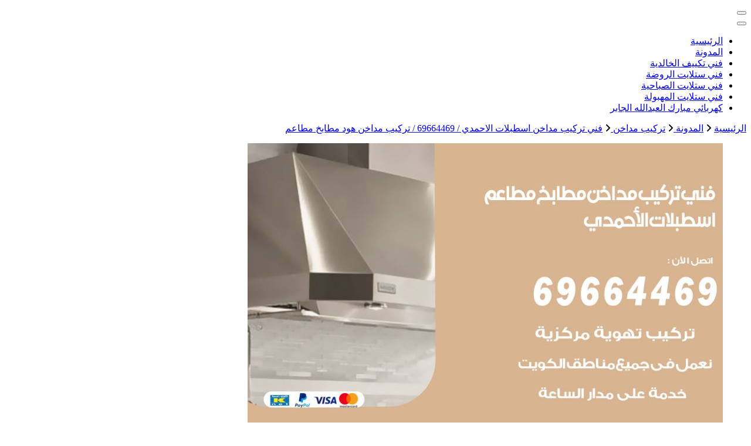

--- FILE ---
content_type: text/html; charset=UTF-8
request_url: https://buyusedfurniturekuwait.net/blog/2021/04/16/%D9%81%D9%86%D9%8A-%D8%AA%D8%B1%D9%83%D9%8A%D8%A8-%D9%85%D8%AF%D8%A7%D8%AE%D9%86-%D8%A7%D8%B3%D8%B7%D8%A8%D9%84%D8%A7%D8%AA-%D8%A7%D9%84%D8%A7%D8%AD%D9%85%D8%AF%D9%8A/
body_size: 23534
content:
<!DOCTYPE html><html dir="rtl" lang="ar"><head itemscope itemtype="http://schema.org/WebSite"><meta charset="UTF-8"><meta name="viewport" content="width=device-width, initial-scale=1"><link rel="profile" href="https://gmpg.org/xfn/11"><meta name='robots' content='index, follow, max-image-preview:large, max-snippet:-1, max-video-preview:-1' /><title>فني تركيب مداخن اسطبلات الاحمدي / 69664469 / تركيب مداخن هود مطابخ مطاعم - الكويت</title><meta name="description" content="فني تركيب مداخن اسطبلات الاحمدي صيانة للمدخنة أو الشفاط حيث تكون المشكلة بتراكم الأوساخ, لذلك يعمل فني المداخن والشفاطات على تنظيف المداخن" /><link rel="canonical" href="https://buyusedfurniturekuwait.net/blog/2021/04/16/فني-تركيب-مداخن-اسطبلات-الاحمدي/" /><meta property="og:locale" content="ar_AR" /><meta property="og:type" content="article" /><meta property="og:title" content="فني تركيب مداخن اسطبلات الاحمدي / 69664469 / تركيب مداخن هود مطابخ مطاعم - الكويت" /><meta property="og:description" content="فني تركيب مداخن اسطبلات الاحمدي صيانة للمدخنة أو الشفاط حيث تكون المشكلة بتراكم الأوساخ, لذلك يعمل فني المداخن والشفاطات على تنظيف المداخن" /><meta property="og:url" content="https://buyusedfurniturekuwait.net/blog/2021/04/16/فني-تركيب-مداخن-اسطبلات-الاحمدي/" /><meta property="og:site_name" content="الكويت" /><meta property="article:published_time" content="2021-04-16T14:44:59+00:00" /><meta property="article:modified_time" content="2021-04-16T17:46:49+00:00" /><meta property="og:image" content="https://buyusedfurniturekuwait.net/wp-content/uploads/2021/04/اسطبلات-الأحمدي-23.jpg" /><meta property="og:image:width" content="1200" /><meta property="og:image:height" content="675" /><meta property="og:image:type" content="image/jpeg" /><meta name="author" content="rwan" /><meta name="twitter:card" content="summary_large_image" /><meta name="twitter:label1" content="كُتب بواسطة" /><meta name="twitter:data1" content="rwan" /><meta name="twitter:label2" content="وقت القراءة المُقدّر" /><meta name="twitter:data2" content="14 دقيقة" /> <script type="application/ld+json" class="yoast-schema-graph">{"@context":"https://schema.org","@graph":[{"@type":"Article","@id":"https://buyusedfurniturekuwait.net/blog/2021/04/16/%d9%81%d9%86%d9%8a-%d8%aa%d8%b1%d9%83%d9%8a%d8%a8-%d9%85%d8%af%d8%a7%d8%ae%d9%86-%d8%a7%d8%b3%d8%b7%d8%a8%d9%84%d8%a7%d8%aa-%d8%a7%d9%84%d8%a7%d8%ad%d9%85%d8%af%d9%8a/#article","isPartOf":{"@id":"https://buyusedfurniturekuwait.net/blog/2021/04/16/%d9%81%d9%86%d9%8a-%d8%aa%d8%b1%d9%83%d9%8a%d8%a8-%d9%85%d8%af%d8%a7%d8%ae%d9%86-%d8%a7%d8%b3%d8%b7%d8%a8%d9%84%d8%a7%d8%aa-%d8%a7%d9%84%d8%a7%d8%ad%d9%85%d8%af%d9%8a/"},"author":{"name":"rwan","@id":"https://buyusedfurniturekuwait.net/#/schema/person/1abc1fdab2288819e4af687966fd9a4d"},"headline":"فني تركيب مداخن اسطبلات الاحمدي / 69664469 / تركيب مداخن هود مطابخ مطاعم","datePublished":"2021-04-16T14:44:59+00:00","dateModified":"2021-04-16T17:46:49+00:00","mainEntityOfPage":{"@id":"https://buyusedfurniturekuwait.net/blog/2021/04/16/%d9%81%d9%86%d9%8a-%d8%aa%d8%b1%d9%83%d9%8a%d8%a8-%d9%85%d8%af%d8%a7%d8%ae%d9%86-%d8%a7%d8%b3%d8%b7%d8%a8%d9%84%d8%a7%d8%aa-%d8%a7%d9%84%d8%a7%d8%ad%d9%85%d8%af%d9%8a/"},"wordCount":17,"commentCount":0,"image":{"@id":"https://buyusedfurniturekuwait.net/blog/2021/04/16/%d9%81%d9%86%d9%8a-%d8%aa%d8%b1%d9%83%d9%8a%d8%a8-%d9%85%d8%af%d8%a7%d8%ae%d9%86-%d8%a7%d8%b3%d8%b7%d8%a8%d9%84%d8%a7%d8%aa-%d8%a7%d9%84%d8%a7%d8%ad%d9%85%d8%af%d9%8a/#primaryimage"},"thumbnailUrl":"https://buyusedfurniturekuwait.net/wp-content/uploads/2021/04/اسطبلات-الأحمدي-23.jpg","keywords":["تبديل شفاط مدخنة","تبديل شفاط هود","تركيب شفاط مدخنة","تركيب مداخن","تركيب مداخن طباخات","تركيب مداخن مطابخ","تركيب مداخن مطاعم","تركيب مدخنة","تركيب مدخنة اسطبلات الاحمدي","تركيب مدخنة المطبخ","تركيب مدخنة طباخ","تركيب مدخنة هود","تفصيل مداحن","تفصيل مدخنة","تنظيف مداخن","شركة تركيب مداخن","غسيل مداخن","فني تركيب مداخن","فني تركيب مداخن اسطبلات الاحمدي","فني تركيب مداخن باكستاني","فني تركيب مداخن هندي","فني تركيب مدخنة","فني مداخن اسطبلات الاحمدي","فني مداخن طباخات","مداخن مطابخ","مداخن مطاعم","معلم تركيب مداخن"],"articleSection":["تركيب مداخن"],"inLanguage":"ar","potentialAction":[{"@type":"CommentAction","name":"Comment","target":["https://buyusedfurniturekuwait.net/blog/2021/04/16/%d9%81%d9%86%d9%8a-%d8%aa%d8%b1%d9%83%d9%8a%d8%a8-%d9%85%d8%af%d8%a7%d8%ae%d9%86-%d8%a7%d8%b3%d8%b7%d8%a8%d9%84%d8%a7%d8%aa-%d8%a7%d9%84%d8%a7%d8%ad%d9%85%d8%af%d9%8a/#respond"]}]},{"@type":"WebPage","@id":"https://buyusedfurniturekuwait.net/blog/2021/04/16/%d9%81%d9%86%d9%8a-%d8%aa%d8%b1%d9%83%d9%8a%d8%a8-%d9%85%d8%af%d8%a7%d8%ae%d9%86-%d8%a7%d8%b3%d8%b7%d8%a8%d9%84%d8%a7%d8%aa-%d8%a7%d9%84%d8%a7%d8%ad%d9%85%d8%af%d9%8a/","url":"https://buyusedfurniturekuwait.net/blog/2021/04/16/%d9%81%d9%86%d9%8a-%d8%aa%d8%b1%d9%83%d9%8a%d8%a8-%d9%85%d8%af%d8%a7%d8%ae%d9%86-%d8%a7%d8%b3%d8%b7%d8%a8%d9%84%d8%a7%d8%aa-%d8%a7%d9%84%d8%a7%d8%ad%d9%85%d8%af%d9%8a/","name":"فني تركيب مداخن اسطبلات الاحمدي / 69664469 / تركيب مداخن هود مطابخ مطاعم - الكويت","isPartOf":{"@id":"https://buyusedfurniturekuwait.net/#website"},"primaryImageOfPage":{"@id":"https://buyusedfurniturekuwait.net/blog/2021/04/16/%d9%81%d9%86%d9%8a-%d8%aa%d8%b1%d9%83%d9%8a%d8%a8-%d9%85%d8%af%d8%a7%d8%ae%d9%86-%d8%a7%d8%b3%d8%b7%d8%a8%d9%84%d8%a7%d8%aa-%d8%a7%d9%84%d8%a7%d8%ad%d9%85%d8%af%d9%8a/#primaryimage"},"image":{"@id":"https://buyusedfurniturekuwait.net/blog/2021/04/16/%d9%81%d9%86%d9%8a-%d8%aa%d8%b1%d9%83%d9%8a%d8%a8-%d9%85%d8%af%d8%a7%d8%ae%d9%86-%d8%a7%d8%b3%d8%b7%d8%a8%d9%84%d8%a7%d8%aa-%d8%a7%d9%84%d8%a7%d8%ad%d9%85%d8%af%d9%8a/#primaryimage"},"thumbnailUrl":"https://buyusedfurniturekuwait.net/wp-content/uploads/2021/04/اسطبلات-الأحمدي-23.jpg","datePublished":"2021-04-16T14:44:59+00:00","dateModified":"2021-04-16T17:46:49+00:00","author":{"@id":"https://buyusedfurniturekuwait.net/#/schema/person/1abc1fdab2288819e4af687966fd9a4d"},"description":"فني تركيب مداخن اسطبلات الاحمدي صيانة للمدخنة أو الشفاط حيث تكون المشكلة بتراكم الأوساخ, لذلك يعمل فني المداخن والشفاطات على تنظيف المداخن","breadcrumb":{"@id":"https://buyusedfurniturekuwait.net/blog/2021/04/16/%d9%81%d9%86%d9%8a-%d8%aa%d8%b1%d9%83%d9%8a%d8%a8-%d9%85%d8%af%d8%a7%d8%ae%d9%86-%d8%a7%d8%b3%d8%b7%d8%a8%d9%84%d8%a7%d8%aa-%d8%a7%d9%84%d8%a7%d8%ad%d9%85%d8%af%d9%8a/#breadcrumb"},"inLanguage":"ar","potentialAction":[{"@type":"ReadAction","target":["https://buyusedfurniturekuwait.net/blog/2021/04/16/%d9%81%d9%86%d9%8a-%d8%aa%d8%b1%d9%83%d9%8a%d8%a8-%d9%85%d8%af%d8%a7%d8%ae%d9%86-%d8%a7%d8%b3%d8%b7%d8%a8%d9%84%d8%a7%d8%aa-%d8%a7%d9%84%d8%a7%d8%ad%d9%85%d8%af%d9%8a/"]}]},{"@type":"ImageObject","inLanguage":"ar","@id":"https://buyusedfurniturekuwait.net/blog/2021/04/16/%d9%81%d9%86%d9%8a-%d8%aa%d8%b1%d9%83%d9%8a%d8%a8-%d9%85%d8%af%d8%a7%d8%ae%d9%86-%d8%a7%d8%b3%d8%b7%d8%a8%d9%84%d8%a7%d8%aa-%d8%a7%d9%84%d8%a7%d8%ad%d9%85%d8%af%d9%8a/#primaryimage","url":"https://buyusedfurniturekuwait.net/wp-content/uploads/2021/04/اسطبلات-الأحمدي-23.jpg","contentUrl":"https://buyusedfurniturekuwait.net/wp-content/uploads/2021/04/اسطبلات-الأحمدي-23.jpg","width":1200,"height":675,"caption":"فني تركيب مداخن اسطبلات الاحمدي"},{"@type":"BreadcrumbList","@id":"https://buyusedfurniturekuwait.net/blog/2021/04/16/%d9%81%d9%86%d9%8a-%d8%aa%d8%b1%d9%83%d9%8a%d8%a8-%d9%85%d8%af%d8%a7%d8%ae%d9%86-%d8%a7%d8%b3%d8%b7%d8%a8%d9%84%d8%a7%d8%aa-%d8%a7%d9%84%d8%a7%d8%ad%d9%85%d8%af%d9%8a/#breadcrumb","itemListElement":[{"@type":"ListItem","position":1,"name":"الرئيسية","item":"https://buyusedfurniturekuwait.net/"},{"@type":"ListItem","position":2,"name":"المدونة","item":"https://buyusedfurniturekuwait.net/%d8%a7%d9%84%d9%85%d8%af%d9%88%d9%86%d8%a9/"},{"@type":"ListItem","position":3,"name":"فني تركيب مداخن اسطبلات الاحمدي / 69664469 / تركيب مداخن هود مطابخ مطاعم"}]},{"@type":"WebSite","@id":"https://buyusedfurniturekuwait.net/#website","url":"https://buyusedfurniturekuwait.net/","name":"الكويت","description":"خدمات منزلية بالكويت شراء بيع فك نقل تركيب صيانة تصليح اثاث عفش ","potentialAction":[{"@type":"SearchAction","target":{"@type":"EntryPoint","urlTemplate":"https://buyusedfurniturekuwait.net/?s={search_term_string}"},"query-input":{"@type":"PropertyValueSpecification","valueRequired":true,"valueName":"search_term_string"}}],"inLanguage":"ar"},{"@type":"Person","@id":"https://buyusedfurniturekuwait.net/#/schema/person/1abc1fdab2288819e4af687966fd9a4d","name":"rwan","image":{"@type":"ImageObject","inLanguage":"ar","@id":"https://buyusedfurniturekuwait.net/#/schema/person/image/","url":"https://secure.gravatar.com/avatar/751f300021c73da61347c221c1ade64f20b874f07dca8a9e816b4b1202a4d309?s=96&d=mm&r=g","contentUrl":"https://secure.gravatar.com/avatar/751f300021c73da61347c221c1ade64f20b874f07dca8a9e816b4b1202a4d309?s=96&d=mm&r=g","caption":"rwan"},"url":"https://buyusedfurniturekuwait.net/blog/author/rwan/"}]}</script> <link rel='dns-prefetch' href='//fonts.googleapis.com' /><link rel="alternate" type="application/rss+xml" title="الكويت &laquo; الخلاصة" href="https://buyusedfurniturekuwait.net/feed/" /><link rel="alternate" type="application/rss+xml" title="الكويت &laquo; خلاصة التعليقات" href="https://buyusedfurniturekuwait.net/comments/feed/" /><link rel="alternate" type="application/rss+xml" title="الكويت &laquo; فني تركيب مداخن اسطبلات الاحمدي / 69664469 / تركيب مداخن هود مطابخ مطاعم خلاصة التعليقات" href="https://buyusedfurniturekuwait.net/blog/2021/04/16/%d9%81%d9%86%d9%8a-%d8%aa%d8%b1%d9%83%d9%8a%d8%a8-%d9%85%d8%af%d8%a7%d8%ae%d9%86-%d8%a7%d8%b3%d8%b7%d8%a8%d9%84%d8%a7%d8%aa-%d8%a7%d9%84%d8%a7%d8%ad%d9%85%d8%af%d9%8a/feed/" /><link rel="alternate" title="oEmbed (JSON)" type="application/json+oembed" href="https://buyusedfurniturekuwait.net/wp-json/oembed/1.0/embed?url=https%3A%2F%2Fbuyusedfurniturekuwait.net%2Fblog%2F2021%2F04%2F16%2F%25d9%2581%25d9%2586%25d9%258a-%25d8%25aa%25d8%25b1%25d9%2583%25d9%258a%25d8%25a8-%25d9%2585%25d8%25af%25d8%25a7%25d8%25ae%25d9%2586-%25d8%25a7%25d8%25b3%25d8%25b7%25d8%25a8%25d9%2584%25d8%25a7%25d8%25aa-%25d8%25a7%25d9%2584%25d8%25a7%25d8%25ad%25d9%2585%25d8%25af%25d9%258a%2F" /><link rel="alternate" title="oEmbed (XML)" type="text/xml+oembed" href="https://buyusedfurniturekuwait.net/wp-json/oembed/1.0/embed?url=https%3A%2F%2Fbuyusedfurniturekuwait.net%2Fblog%2F2021%2F04%2F16%2F%25d9%2581%25d9%2586%25d9%258a-%25d8%25aa%25d8%25b1%25d9%2583%25d9%258a%25d8%25a8-%25d9%2585%25d8%25af%25d8%25a7%25d8%25ae%25d9%2586-%25d8%25a7%25d8%25b3%25d8%25b7%25d8%25a8%25d9%2584%25d8%25a7%25d8%25aa-%25d8%25a7%25d9%2584%25d8%25a7%25d8%25ad%25d9%2585%25d8%25af%25d9%258a%2F&#038;format=xml" /><style id='wp-img-auto-sizes-contain-inline-css' type='text/css'>img:is([sizes=auto i],[sizes^="auto," i]){contain-intrinsic-size:3000px 1500px}
/*# sourceURL=wp-img-auto-sizes-contain-inline-css */</style><style id='wp-emoji-styles-inline-css' type='text/css'>img.wp-smiley, img.emoji {
		display: inline !important;
		border: none !important;
		box-shadow: none !important;
		height: 1em !important;
		width: 1em !important;
		margin: 0 0.07em !important;
		vertical-align: -0.1em !important;
		background: none !important;
		padding: 0 !important;
	}
/*# sourceURL=wp-emoji-styles-inline-css */</style><style id='wp-block-library-inline-css' type='text/css'>:root{--wp-block-synced-color:#7a00df;--wp-block-synced-color--rgb:122,0,223;--wp-bound-block-color:var(--wp-block-synced-color);--wp-editor-canvas-background:#ddd;--wp-admin-theme-color:#007cba;--wp-admin-theme-color--rgb:0,124,186;--wp-admin-theme-color-darker-10:#006ba1;--wp-admin-theme-color-darker-10--rgb:0,107,160.5;--wp-admin-theme-color-darker-20:#005a87;--wp-admin-theme-color-darker-20--rgb:0,90,135;--wp-admin-border-width-focus:2px}@media (min-resolution:192dpi){:root{--wp-admin-border-width-focus:1.5px}}.wp-element-button{cursor:pointer}:root .has-very-light-gray-background-color{background-color:#eee}:root .has-very-dark-gray-background-color{background-color:#313131}:root .has-very-light-gray-color{color:#eee}:root .has-very-dark-gray-color{color:#313131}:root .has-vivid-green-cyan-to-vivid-cyan-blue-gradient-background{background:linear-gradient(135deg,#00d084,#0693e3)}:root .has-purple-crush-gradient-background{background:linear-gradient(135deg,#34e2e4,#4721fb 50%,#ab1dfe)}:root .has-hazy-dawn-gradient-background{background:linear-gradient(135deg,#faaca8,#dad0ec)}:root .has-subdued-olive-gradient-background{background:linear-gradient(135deg,#fafae1,#67a671)}:root .has-atomic-cream-gradient-background{background:linear-gradient(135deg,#fdd79a,#004a59)}:root .has-nightshade-gradient-background{background:linear-gradient(135deg,#330968,#31cdcf)}:root .has-midnight-gradient-background{background:linear-gradient(135deg,#020381,#2874fc)}:root{--wp--preset--font-size--normal:16px;--wp--preset--font-size--huge:42px}.has-regular-font-size{font-size:1em}.has-larger-font-size{font-size:2.625em}.has-normal-font-size{font-size:var(--wp--preset--font-size--normal)}.has-huge-font-size{font-size:var(--wp--preset--font-size--huge)}.has-text-align-center{text-align:center}.has-text-align-left{text-align:left}.has-text-align-right{text-align:right}.has-fit-text{white-space:nowrap!important}#end-resizable-editor-section{display:none}.aligncenter{clear:both}.items-justified-left{justify-content:flex-start}.items-justified-center{justify-content:center}.items-justified-right{justify-content:flex-end}.items-justified-space-between{justify-content:space-between}.screen-reader-text{border:0;clip-path:inset(50%);height:1px;margin:-1px;overflow:hidden;padding:0;position:absolute;width:1px;word-wrap:normal!important}.screen-reader-text:focus{background-color:#ddd;clip-path:none;color:#444;display:block;font-size:1em;height:auto;left:5px;line-height:normal;padding:15px 23px 14px;text-decoration:none;top:5px;width:auto;z-index:100000}html :where(.has-border-color){border-style:solid}html :where([style*=border-top-color]){border-top-style:solid}html :where([style*=border-right-color]){border-right-style:solid}html :where([style*=border-bottom-color]){border-bottom-style:solid}html :where([style*=border-left-color]){border-left-style:solid}html :where([style*=border-width]){border-style:solid}html :where([style*=border-top-width]){border-top-style:solid}html :where([style*=border-right-width]){border-right-style:solid}html :where([style*=border-bottom-width]){border-bottom-style:solid}html :where([style*=border-left-width]){border-left-style:solid}html :where(img[class*=wp-image-]){height:auto;max-width:100%}:where(figure){margin:0 0 1em}html :where(.is-position-sticky){--wp-admin--admin-bar--position-offset:var(--wp-admin--admin-bar--height,0px)}@media screen and (max-width:600px){html :where(.is-position-sticky){--wp-admin--admin-bar--position-offset:0px}}

/*# sourceURL=wp-block-library-inline-css */</style><style id='wp-block-heading-inline-css' type='text/css'>h1:where(.wp-block-heading).has-background,h2:where(.wp-block-heading).has-background,h3:where(.wp-block-heading).has-background,h4:where(.wp-block-heading).has-background,h5:where(.wp-block-heading).has-background,h6:where(.wp-block-heading).has-background{padding:1.25em 2.375em}h1.has-text-align-left[style*=writing-mode]:where([style*=vertical-lr]),h1.has-text-align-right[style*=writing-mode]:where([style*=vertical-rl]),h2.has-text-align-left[style*=writing-mode]:where([style*=vertical-lr]),h2.has-text-align-right[style*=writing-mode]:where([style*=vertical-rl]),h3.has-text-align-left[style*=writing-mode]:where([style*=vertical-lr]),h3.has-text-align-right[style*=writing-mode]:where([style*=vertical-rl]),h4.has-text-align-left[style*=writing-mode]:where([style*=vertical-lr]),h4.has-text-align-right[style*=writing-mode]:where([style*=vertical-rl]),h5.has-text-align-left[style*=writing-mode]:where([style*=vertical-lr]),h5.has-text-align-right[style*=writing-mode]:where([style*=vertical-rl]),h6.has-text-align-left[style*=writing-mode]:where([style*=vertical-lr]),h6.has-text-align-right[style*=writing-mode]:where([style*=vertical-rl]){rotate:180deg}
/*# sourceURL=https://buyusedfurniturekuwait.net/wp-includes/blocks/heading/style.min.css */</style><style id='wp-block-image-inline-css' type='text/css'>.wp-block-image>a,.wp-block-image>figure>a{display:inline-block}.wp-block-image img{box-sizing:border-box;height:auto;max-width:100%;vertical-align:bottom}@media not (prefers-reduced-motion){.wp-block-image img.hide{visibility:hidden}.wp-block-image img.show{animation:show-content-image .4s}}.wp-block-image[style*=border-radius] img,.wp-block-image[style*=border-radius]>a{border-radius:inherit}.wp-block-image.has-custom-border img{box-sizing:border-box}.wp-block-image.aligncenter{text-align:center}.wp-block-image.alignfull>a,.wp-block-image.alignwide>a{width:100%}.wp-block-image.alignfull img,.wp-block-image.alignwide img{height:auto;width:100%}.wp-block-image .aligncenter,.wp-block-image .alignleft,.wp-block-image .alignright,.wp-block-image.aligncenter,.wp-block-image.alignleft,.wp-block-image.alignright{display:table}.wp-block-image .aligncenter>figcaption,.wp-block-image .alignleft>figcaption,.wp-block-image .alignright>figcaption,.wp-block-image.aligncenter>figcaption,.wp-block-image.alignleft>figcaption,.wp-block-image.alignright>figcaption{caption-side:bottom;display:table-caption}.wp-block-image .alignleft{float:left;margin:.5em 1em .5em 0}.wp-block-image .alignright{float:right;margin:.5em 0 .5em 1em}.wp-block-image .aligncenter{margin-left:auto;margin-right:auto}.wp-block-image :where(figcaption){margin-bottom:1em;margin-top:.5em}.wp-block-image.is-style-circle-mask img{border-radius:9999px}@supports ((-webkit-mask-image:none) or (mask-image:none)) or (-webkit-mask-image:none){.wp-block-image.is-style-circle-mask img{border-radius:0;-webkit-mask-image:url('data:image/svg+xml;utf8,<svg viewBox="0 0 100 100" xmlns="http://www.w3.org/2000/svg"><circle cx="50" cy="50" r="50"/></svg>');mask-image:url('data:image/svg+xml;utf8,<svg viewBox="0 0 100 100" xmlns="http://www.w3.org/2000/svg"><circle cx="50" cy="50" r="50"/></svg>');mask-mode:alpha;-webkit-mask-position:center;mask-position:center;-webkit-mask-repeat:no-repeat;mask-repeat:no-repeat;-webkit-mask-size:contain;mask-size:contain}}:root :where(.wp-block-image.is-style-rounded img,.wp-block-image .is-style-rounded img){border-radius:9999px}.wp-block-image figure{margin:0}.wp-lightbox-container{display:flex;flex-direction:column;position:relative}.wp-lightbox-container img{cursor:zoom-in}.wp-lightbox-container img:hover+button{opacity:1}.wp-lightbox-container button{align-items:center;backdrop-filter:blur(16px) saturate(180%);background-color:#5a5a5a40;border:none;border-radius:4px;cursor:zoom-in;display:flex;height:20px;justify-content:center;left:16px;opacity:0;padding:0;position:absolute;text-align:center;top:16px;width:20px;z-index:100}@media not (prefers-reduced-motion){.wp-lightbox-container button{transition:opacity .2s ease}}.wp-lightbox-container button:focus-visible{outline:3px auto #5a5a5a40;outline:3px auto -webkit-focus-ring-color;outline-offset:3px}.wp-lightbox-container button:hover{cursor:pointer;opacity:1}.wp-lightbox-container button:focus{opacity:1}.wp-lightbox-container button:focus,.wp-lightbox-container button:hover,.wp-lightbox-container button:not(:hover):not(:active):not(.has-background){background-color:#5a5a5a40;border:none}.wp-lightbox-overlay{box-sizing:border-box;cursor:zoom-out;height:100vh;overflow:hidden;position:fixed;right:0;top:0;visibility:hidden;width:100%;z-index:100000}.wp-lightbox-overlay .close-button{align-items:center;cursor:pointer;display:flex;justify-content:center;left:calc(env(safe-area-inset-left) + 16px);min-height:40px;min-width:40px;padding:0;position:absolute;top:calc(env(safe-area-inset-top) + 16px);z-index:5000000}.wp-lightbox-overlay .close-button:focus,.wp-lightbox-overlay .close-button:hover,.wp-lightbox-overlay .close-button:not(:hover):not(:active):not(.has-background){background:none;border:none}.wp-lightbox-overlay .lightbox-image-container{height:var(--wp--lightbox-container-height);overflow:hidden;position:absolute;right:50%;top:50%;transform:translate(50%,-50%);transform-origin:top right;width:var(--wp--lightbox-container-width);z-index:9999999999}.wp-lightbox-overlay .wp-block-image{align-items:center;box-sizing:border-box;display:flex;height:100%;justify-content:center;margin:0;position:relative;transform-origin:100% 0;width:100%;z-index:3000000}.wp-lightbox-overlay .wp-block-image img{height:var(--wp--lightbox-image-height);min-height:var(--wp--lightbox-image-height);min-width:var(--wp--lightbox-image-width);width:var(--wp--lightbox-image-width)}.wp-lightbox-overlay .wp-block-image figcaption{display:none}.wp-lightbox-overlay button{background:none;border:none}.wp-lightbox-overlay .scrim{background-color:#fff;height:100%;opacity:.9;position:absolute;width:100%;z-index:2000000}.wp-lightbox-overlay.active{visibility:visible}@media not (prefers-reduced-motion){.wp-lightbox-overlay.active{animation:turn-on-visibility .25s both}.wp-lightbox-overlay.active img{animation:turn-on-visibility .35s both}.wp-lightbox-overlay.show-closing-animation:not(.active){animation:turn-off-visibility .35s both}.wp-lightbox-overlay.show-closing-animation:not(.active) img{animation:turn-off-visibility .25s both}.wp-lightbox-overlay.zoom.active{animation:none;opacity:1;visibility:visible}.wp-lightbox-overlay.zoom.active .lightbox-image-container{animation:lightbox-zoom-in .4s}.wp-lightbox-overlay.zoom.active .lightbox-image-container img{animation:none}.wp-lightbox-overlay.zoom.active .scrim{animation:turn-on-visibility .4s forwards}.wp-lightbox-overlay.zoom.show-closing-animation:not(.active){animation:none}.wp-lightbox-overlay.zoom.show-closing-animation:not(.active) .lightbox-image-container{animation:lightbox-zoom-out .4s}.wp-lightbox-overlay.zoom.show-closing-animation:not(.active) .lightbox-image-container img{animation:none}.wp-lightbox-overlay.zoom.show-closing-animation:not(.active) .scrim{animation:turn-off-visibility .4s forwards}}@keyframes show-content-image{0%{visibility:hidden}99%{visibility:hidden}to{visibility:visible}}@keyframes turn-on-visibility{0%{opacity:0}to{opacity:1}}@keyframes turn-off-visibility{0%{opacity:1;visibility:visible}99%{opacity:0;visibility:visible}to{opacity:0;visibility:hidden}}@keyframes lightbox-zoom-in{0%{transform:translate(calc(((-100vw + var(--wp--lightbox-scrollbar-width))/2 + var(--wp--lightbox-initial-left-position))*-1),calc(-50vh + var(--wp--lightbox-initial-top-position))) scale(var(--wp--lightbox-scale))}to{transform:translate(50%,-50%) scale(1)}}@keyframes lightbox-zoom-out{0%{transform:translate(50%,-50%) scale(1);visibility:visible}99%{visibility:visible}to{transform:translate(calc(((-100vw + var(--wp--lightbox-scrollbar-width))/2 + var(--wp--lightbox-initial-left-position))*-1),calc(-50vh + var(--wp--lightbox-initial-top-position))) scale(var(--wp--lightbox-scale));visibility:hidden}}
/*# sourceURL=https://buyusedfurniturekuwait.net/wp-includes/blocks/image/style.min.css */</style><style id='wp-block-list-inline-css' type='text/css'>ol,ul{box-sizing:border-box}:root :where(.wp-block-list.has-background){padding:1.25em 2.375em}
/*# sourceURL=https://buyusedfurniturekuwait.net/wp-includes/blocks/list/style.min.css */</style><style id='wp-block-paragraph-inline-css' type='text/css'>.is-small-text{font-size:.875em}.is-regular-text{font-size:1em}.is-large-text{font-size:2.25em}.is-larger-text{font-size:3em}.has-drop-cap:not(:focus):first-letter{float:right;font-size:8.4em;font-style:normal;font-weight:100;line-height:.68;margin:.05em 0 0 .1em;text-transform:uppercase}body.rtl .has-drop-cap:not(:focus):first-letter{float:none;margin-right:.1em}p.has-drop-cap.has-background{overflow:hidden}:root :where(p.has-background){padding:1.25em 2.375em}:where(p.has-text-color:not(.has-link-color)) a{color:inherit}p.has-text-align-left[style*="writing-mode:vertical-lr"],p.has-text-align-right[style*="writing-mode:vertical-rl"]{rotate:180deg}
/*# sourceURL=https://buyusedfurniturekuwait.net/wp-includes/blocks/paragraph/style.min.css */</style><style id='global-styles-inline-css' type='text/css'>:root{--wp--preset--aspect-ratio--square: 1;--wp--preset--aspect-ratio--4-3: 4/3;--wp--preset--aspect-ratio--3-4: 3/4;--wp--preset--aspect-ratio--3-2: 3/2;--wp--preset--aspect-ratio--2-3: 2/3;--wp--preset--aspect-ratio--16-9: 16/9;--wp--preset--aspect-ratio--9-16: 9/16;--wp--preset--color--black: #000000;--wp--preset--color--cyan-bluish-gray: #abb8c3;--wp--preset--color--white: #ffffff;--wp--preset--color--pale-pink: #f78da7;--wp--preset--color--vivid-red: #cf2e2e;--wp--preset--color--luminous-vivid-orange: #ff6900;--wp--preset--color--luminous-vivid-amber: #fcb900;--wp--preset--color--light-green-cyan: #7bdcb5;--wp--preset--color--vivid-green-cyan: #00d084;--wp--preset--color--pale-cyan-blue: #8ed1fc;--wp--preset--color--vivid-cyan-blue: #0693e3;--wp--preset--color--vivid-purple: #9b51e0;--wp--preset--gradient--vivid-cyan-blue-to-vivid-purple: linear-gradient(135deg,rgb(6,147,227) 0%,rgb(155,81,224) 100%);--wp--preset--gradient--light-green-cyan-to-vivid-green-cyan: linear-gradient(135deg,rgb(122,220,180) 0%,rgb(0,208,130) 100%);--wp--preset--gradient--luminous-vivid-amber-to-luminous-vivid-orange: linear-gradient(135deg,rgb(252,185,0) 0%,rgb(255,105,0) 100%);--wp--preset--gradient--luminous-vivid-orange-to-vivid-red: linear-gradient(135deg,rgb(255,105,0) 0%,rgb(207,46,46) 100%);--wp--preset--gradient--very-light-gray-to-cyan-bluish-gray: linear-gradient(135deg,rgb(238,238,238) 0%,rgb(169,184,195) 100%);--wp--preset--gradient--cool-to-warm-spectrum: linear-gradient(135deg,rgb(74,234,220) 0%,rgb(151,120,209) 20%,rgb(207,42,186) 40%,rgb(238,44,130) 60%,rgb(251,105,98) 80%,rgb(254,248,76) 100%);--wp--preset--gradient--blush-light-purple: linear-gradient(135deg,rgb(255,206,236) 0%,rgb(152,150,240) 100%);--wp--preset--gradient--blush-bordeaux: linear-gradient(135deg,rgb(254,205,165) 0%,rgb(254,45,45) 50%,rgb(107,0,62) 100%);--wp--preset--gradient--luminous-dusk: linear-gradient(135deg,rgb(255,203,112) 0%,rgb(199,81,192) 50%,rgb(65,88,208) 100%);--wp--preset--gradient--pale-ocean: linear-gradient(135deg,rgb(255,245,203) 0%,rgb(182,227,212) 50%,rgb(51,167,181) 100%);--wp--preset--gradient--electric-grass: linear-gradient(135deg,rgb(202,248,128) 0%,rgb(113,206,126) 100%);--wp--preset--gradient--midnight: linear-gradient(135deg,rgb(2,3,129) 0%,rgb(40,116,252) 100%);--wp--preset--font-size--small: 13px;--wp--preset--font-size--medium: 20px;--wp--preset--font-size--large: 36px;--wp--preset--font-size--x-large: 42px;--wp--preset--spacing--20: 0.44rem;--wp--preset--spacing--30: 0.67rem;--wp--preset--spacing--40: 1rem;--wp--preset--spacing--50: 1.5rem;--wp--preset--spacing--60: 2.25rem;--wp--preset--spacing--70: 3.38rem;--wp--preset--spacing--80: 5.06rem;--wp--preset--shadow--natural: 6px 6px 9px rgba(0, 0, 0, 0.2);--wp--preset--shadow--deep: 12px 12px 50px rgba(0, 0, 0, 0.4);--wp--preset--shadow--sharp: 6px 6px 0px rgba(0, 0, 0, 0.2);--wp--preset--shadow--outlined: 6px 6px 0px -3px rgb(255, 255, 255), 6px 6px rgb(0, 0, 0);--wp--preset--shadow--crisp: 6px 6px 0px rgb(0, 0, 0);}:where(.is-layout-flex){gap: 0.5em;}:where(.is-layout-grid){gap: 0.5em;}body .is-layout-flex{display: flex;}.is-layout-flex{flex-wrap: wrap;align-items: center;}.is-layout-flex > :is(*, div){margin: 0;}body .is-layout-grid{display: grid;}.is-layout-grid > :is(*, div){margin: 0;}:where(.wp-block-columns.is-layout-flex){gap: 2em;}:where(.wp-block-columns.is-layout-grid){gap: 2em;}:where(.wp-block-post-template.is-layout-flex){gap: 1.25em;}:where(.wp-block-post-template.is-layout-grid){gap: 1.25em;}.has-black-color{color: var(--wp--preset--color--black) !important;}.has-cyan-bluish-gray-color{color: var(--wp--preset--color--cyan-bluish-gray) !important;}.has-white-color{color: var(--wp--preset--color--white) !important;}.has-pale-pink-color{color: var(--wp--preset--color--pale-pink) !important;}.has-vivid-red-color{color: var(--wp--preset--color--vivid-red) !important;}.has-luminous-vivid-orange-color{color: var(--wp--preset--color--luminous-vivid-orange) !important;}.has-luminous-vivid-amber-color{color: var(--wp--preset--color--luminous-vivid-amber) !important;}.has-light-green-cyan-color{color: var(--wp--preset--color--light-green-cyan) !important;}.has-vivid-green-cyan-color{color: var(--wp--preset--color--vivid-green-cyan) !important;}.has-pale-cyan-blue-color{color: var(--wp--preset--color--pale-cyan-blue) !important;}.has-vivid-cyan-blue-color{color: var(--wp--preset--color--vivid-cyan-blue) !important;}.has-vivid-purple-color{color: var(--wp--preset--color--vivid-purple) !important;}.has-black-background-color{background-color: var(--wp--preset--color--black) !important;}.has-cyan-bluish-gray-background-color{background-color: var(--wp--preset--color--cyan-bluish-gray) !important;}.has-white-background-color{background-color: var(--wp--preset--color--white) !important;}.has-pale-pink-background-color{background-color: var(--wp--preset--color--pale-pink) !important;}.has-vivid-red-background-color{background-color: var(--wp--preset--color--vivid-red) !important;}.has-luminous-vivid-orange-background-color{background-color: var(--wp--preset--color--luminous-vivid-orange) !important;}.has-luminous-vivid-amber-background-color{background-color: var(--wp--preset--color--luminous-vivid-amber) !important;}.has-light-green-cyan-background-color{background-color: var(--wp--preset--color--light-green-cyan) !important;}.has-vivid-green-cyan-background-color{background-color: var(--wp--preset--color--vivid-green-cyan) !important;}.has-pale-cyan-blue-background-color{background-color: var(--wp--preset--color--pale-cyan-blue) !important;}.has-vivid-cyan-blue-background-color{background-color: var(--wp--preset--color--vivid-cyan-blue) !important;}.has-vivid-purple-background-color{background-color: var(--wp--preset--color--vivid-purple) !important;}.has-black-border-color{border-color: var(--wp--preset--color--black) !important;}.has-cyan-bluish-gray-border-color{border-color: var(--wp--preset--color--cyan-bluish-gray) !important;}.has-white-border-color{border-color: var(--wp--preset--color--white) !important;}.has-pale-pink-border-color{border-color: var(--wp--preset--color--pale-pink) !important;}.has-vivid-red-border-color{border-color: var(--wp--preset--color--vivid-red) !important;}.has-luminous-vivid-orange-border-color{border-color: var(--wp--preset--color--luminous-vivid-orange) !important;}.has-luminous-vivid-amber-border-color{border-color: var(--wp--preset--color--luminous-vivid-amber) !important;}.has-light-green-cyan-border-color{border-color: var(--wp--preset--color--light-green-cyan) !important;}.has-vivid-green-cyan-border-color{border-color: var(--wp--preset--color--vivid-green-cyan) !important;}.has-pale-cyan-blue-border-color{border-color: var(--wp--preset--color--pale-cyan-blue) !important;}.has-vivid-cyan-blue-border-color{border-color: var(--wp--preset--color--vivid-cyan-blue) !important;}.has-vivid-purple-border-color{border-color: var(--wp--preset--color--vivid-purple) !important;}.has-vivid-cyan-blue-to-vivid-purple-gradient-background{background: var(--wp--preset--gradient--vivid-cyan-blue-to-vivid-purple) !important;}.has-light-green-cyan-to-vivid-green-cyan-gradient-background{background: var(--wp--preset--gradient--light-green-cyan-to-vivid-green-cyan) !important;}.has-luminous-vivid-amber-to-luminous-vivid-orange-gradient-background{background: var(--wp--preset--gradient--luminous-vivid-amber-to-luminous-vivid-orange) !important;}.has-luminous-vivid-orange-to-vivid-red-gradient-background{background: var(--wp--preset--gradient--luminous-vivid-orange-to-vivid-red) !important;}.has-very-light-gray-to-cyan-bluish-gray-gradient-background{background: var(--wp--preset--gradient--very-light-gray-to-cyan-bluish-gray) !important;}.has-cool-to-warm-spectrum-gradient-background{background: var(--wp--preset--gradient--cool-to-warm-spectrum) !important;}.has-blush-light-purple-gradient-background{background: var(--wp--preset--gradient--blush-light-purple) !important;}.has-blush-bordeaux-gradient-background{background: var(--wp--preset--gradient--blush-bordeaux) !important;}.has-luminous-dusk-gradient-background{background: var(--wp--preset--gradient--luminous-dusk) !important;}.has-pale-ocean-gradient-background{background: var(--wp--preset--gradient--pale-ocean) !important;}.has-electric-grass-gradient-background{background: var(--wp--preset--gradient--electric-grass) !important;}.has-midnight-gradient-background{background: var(--wp--preset--gradient--midnight) !important;}.has-small-font-size{font-size: var(--wp--preset--font-size--small) !important;}.has-medium-font-size{font-size: var(--wp--preset--font-size--medium) !important;}.has-large-font-size{font-size: var(--wp--preset--font-size--large) !important;}.has-x-large-font-size{font-size: var(--wp--preset--font-size--x-large) !important;}
/*# sourceURL=global-styles-inline-css */</style><style id='classic-theme-styles-inline-css' type='text/css'>/*! This file is auto-generated */
.wp-block-button__link{color:#fff;background-color:#32373c;border-radius:9999px;box-shadow:none;text-decoration:none;padding:calc(.667em + 2px) calc(1.333em + 2px);font-size:1.125em}.wp-block-file__button{background:#32373c;color:#fff;text-decoration:none}
/*# sourceURL=/wp-includes/css/classic-themes.min.css */</style><link rel='stylesheet' id='owl-carousel-css' href='https://buyusedfurniturekuwait.net/wp-content/themes/blossom-coach/css/owl.carousel.min.css?ver=2.2.1' type='text/css' media='all' /><link rel='stylesheet' id='animate-css' href='https://buyusedfurniturekuwait.net/wp-content/themes/blossom-coach/css/animate.min.css?ver=3.5.2' type='text/css' media='all' /><link rel='stylesheet' id='blossom-coach-google-fonts-css' href='https://fonts.googleapis.com/css?family=Open+Sans%3A300%2Cregular%2C500%2C600%2C700%2C800%2C300italic%2Citalic%2C500italic%2C600italic%2C700italic%2C800italic%7CMontserrat%3A100%2C200%2C300%2Cregular%2C500%2C600%2C700%2C800%2C900%2C100italic%2C200italic%2C300italic%2Citalic%2C500italic%2C600italic%2C700italic%2C800italic%2C900italic%7CMontserrat%3A700' type='text/css' media='all' /><link rel='stylesheet' id='blossom-health-coach-parent-style-css' href='https://buyusedfurniturekuwait.net/wp-content/cache/autoptimize/1/autoptimize_single_7cee0152e09c034575e2dae6b28a5fbe.php?ver=6.9' type='text/css' media='all' /><link rel='stylesheet' id='blossom-coach-css' href='https://buyusedfurniturekuwait.net/wp-content/cache/autoptimize/1/autoptimize_single_9d66505ca7552b60ab89015ac9dcb8e8.php?ver=1.1.3' type='text/css' media='all' /><style id='blossom-coach-inline-css' type='text/css'>:root {
        --primary-font: Open Sans;
        --secondary-font: Montserrat;
    }
    
    .site-title, 
    .site-title-wrap .site-title{
        font-size   : 40px;
        font-family : Montserrat;
        font-weight : 700;
        font-style  : normal;
    }
    
    section#wheeloflife_section {
        background-color: #e6f3e9;
    }
/*# sourceURL=blossom-coach-inline-css */</style> <script defer type="text/javascript" src="https://buyusedfurniturekuwait.net/wp-includes/js/jquery/jquery.min.js?ver=3.7.1" id="jquery-core-js"></script> <script defer type="text/javascript" src="https://buyusedfurniturekuwait.net/wp-includes/js/jquery/jquery-migrate.min.js?ver=3.4.1" id="jquery-migrate-js"></script> <link rel="https://api.w.org/" href="https://buyusedfurniturekuwait.net/wp-json/" /><link rel="alternate" title="JSON" type="application/json" href="https://buyusedfurniturekuwait.net/wp-json/wp/v2/posts/31185" /><link rel="EditURI" type="application/rsd+xml" title="RSD" href="https://buyusedfurniturekuwait.net/xmlrpc.php?rsd" /><meta name="generator" content="WordPress 6.9" /><link rel='shortlink' href='https://buyusedfurniturekuwait.net/?p=31185' /> <style id="custom-logo-css" type="text/css">.site-title, .site-description {
				position: absolute;
				clip-path: inset(50%);
			}</style><style type="text/css">.recentcomments a{display:inline !important;padding:0 !important;margin:0 !important;}</style></head><body data-rsssl=1 class="rtl wp-singular post-template-default single single-post postid-31185 single-format-standard wp-theme-blossom-coach wp-child-theme-blossom-health-coach style1 underline rightsidebar" itemscope itemtype="http://schema.org/WebPage"><div id="page" class="site"><a aria-label="التخطي إلى المحتوى" class="skip-link screen-reader-text" href="#acc-content">التجاوز إلى المحتوى</a><header id="masthead" class="site-header" itemscope itemtype="http://schema.org/WPHeader"><div class="header-t"><div class="wrapper"><div class="header-social"></div><div class="site-branding" itemscope itemtype="http://schema.org/Organization"><p class="site-title" itemprop="name"><a href="https://buyusedfurniturekuwait.net/" rel="home" itemprop="url">الكويت</a></p><p class="site-description">خدمات منزلية بالكويت شراء بيع فك نقل تركيب صيانة تصليح اثاث عفش</p></div><div class="top-right"></div></div></div><div class="main-header"><div class="wrapper"><div class="menu-wrap"><nav id="site-navigation" class="main-navigation" itemscope itemtype="http://schema.org/SiteNavigationElement"> <button type="button" class="toggle-button" data-toggle-target=".main-menu-modal" data-toggle-body-class="showing-main-menu-modal" aria-expanded="false" data-set-focus=".close-main-nav-toggle" aria-label="التنقل الخاص بالجوال"> <span class="toggle-bar"></span> <span class="toggle-bar"></span> <span class="toggle-bar"></span> </button><div class="primary-menu-list main-menu-modal cover-modal" data-modal-target-string=".main-menu-modal"> <button class="close close-main-nav-toggle" data-toggle-target=".main-menu-modal" data-toggle-body-class="showing-main-menu-modal" aria-expanded="false" data-set-focus=".main-menu-modal" aria-label="التنقل الخاص بالجوال"><span></span></button><div class="mobile-menu" aria-label="الجوال"><div class="menu-%d8%a3%d8%b3%d8%a7%d8%b3%d9%8a-container"><ul id="primary-menu" class="menu main-menu-modal"><li id="menu-item-10" class="menu-item menu-item-type-post_type menu-item-object-page menu-item-home menu-item-10"><a href="https://buyusedfurniturekuwait.net/">الرئيسية</a></li><li id="menu-item-11" class="menu-item menu-item-type-post_type menu-item-object-page current_page_parent menu-item-11"><a href="https://buyusedfurniturekuwait.net/%d8%a7%d9%84%d9%85%d8%af%d9%88%d9%86%d8%a9/">المدونة</a></li><li id="menu-item-34645" class="menu-item menu-item-type-post_type menu-item-object-post menu-item-34645"><a href="https://buyusedfurniturekuwait.net/blog/2022/07/24/%d8%b1%d9%82%d9%85-%d8%aa%d9%83%d9%8a%d9%8a%d9%81-%d8%a7%d9%84%d8%ae%d8%a7%d9%84%d8%af%d9%8a%d8%a9/">فني تكييف الخالدية</a></li><li id="menu-item-34891" class="menu-item menu-item-type-post_type menu-item-object-post menu-item-34891"><a href="https://buyusedfurniturekuwait.net/blog/2022/10/09/%d9%81%d9%86%d9%8a-%d8%b3%d8%aa%d9%84%d8%a7%d9%8a%d8%aa-%d8%a7%d9%84%d8%b1%d9%88%d8%b6%d8%a9/">فني ستلايت الروضة</a></li><li id="menu-item-34895" class="menu-item menu-item-type-post_type menu-item-object-post menu-item-34895"><a href="https://buyusedfurniturekuwait.net/blog/2022/10/31/%d8%aa%d8%b1%d9%83%d9%8a%d8%a8-%d8%b3%d8%aa%d9%84%d8%a7%d9%8a%d8%aa-%d8%a7%d9%84%d8%b5%d8%a8%d8%a7%d8%ad%d9%8a%d8%a9/">فني ستلايت الصباحية</a></li><li id="menu-item-34898" class="menu-item menu-item-type-post_type menu-item-object-post menu-item-34898"><a href="https://buyusedfurniturekuwait.net/blog/2022/11/02/%d9%81%d9%86%d9%8a-%d8%b3%d8%aa%d9%84%d8%a7%d9%8a%d8%aa-%d8%a7%d9%84%d9%85%d9%87%d8%a8%d9%88%d9%84%d8%a9/">فني ستلايت المهبولة</a></li><li id="menu-item-34902" class="menu-item menu-item-type-post_type menu-item-object-post menu-item-34902"><a href="https://buyusedfurniturekuwait.net/blog/2022/12/19/%d9%83%d9%87%d8%b1%d8%a8%d8%a7%d8%a6%d9%8a-%d8%b6%d8%a7%d8%ad%d9%8a%d8%a9-%d9%85%d8%a8%d8%a7%d8%b1%d9%83-%d8%a7%d9%84%d8%b9%d8%a8%d8%af%d8%a7%d9%84%d9%84%d9%87-%d8%a7%d9%84%d8%ac%d8%a7%d8%a8%d8%b1/">كهربائي مبارك العبدالله الجابر</a></li></ul></div></div></div></nav></div></div></div></header><div class="breadcrumb-wrapper"><div class="wrapper"><div id="crumbs" itemscope itemtype="http://schema.org/BreadcrumbList"> <span itemprop="itemListElement" itemscope itemtype="http://schema.org/ListItem"> <a itemprop="item" href="https://buyusedfurniturekuwait.net"><span itemprop="name">الرئيسية</span></a><meta itemprop="position" content="1" /> <span class="separator"><i class="fa fa-angle-right"></i></span> </span> <span itemprop="itemListElement" itemscope itemtype="http://schema.org/ListItem"><a href="https://buyusedfurniturekuwait.net/%d8%a7%d9%84%d9%85%d8%af%d9%88%d9%86%d8%a9/" itemprop="item"><span itemprop="name">المدونة </span></a><meta itemprop="position" content="2" /><span class="separator"><i class="fa fa-angle-right"></i></span></span> <span itemprop="itemListElement" itemscope itemtype="http://schema.org/ListItem"><a itemprop="item" href="https://buyusedfurniturekuwait.net/blog/category/%d8%aa%d8%b1%d9%83%d9%8a%d8%a8-%d9%85%d8%af%d8%a7%d8%ae%d9%86/"><span itemprop="name">تركيب مداخن </span></a><meta itemprop="position" content="3" /><span class="separator"><i class="fa fa-angle-right"></i></span></span> <span class="current" itemprop="itemListElement" itemscope itemtype="http://schema.org/ListItem"><a itemprop="item" href="https://buyusedfurniturekuwait.net/blog/2021/04/16/%d9%81%d9%86%d9%8a-%d8%aa%d8%b1%d9%83%d9%8a%d8%a8-%d9%85%d8%af%d8%a7%d8%ae%d9%86-%d8%a7%d8%b3%d8%b7%d8%a8%d9%84%d8%a7%d8%aa-%d8%a7%d9%84%d8%a7%d8%ad%d9%85%d8%af%d9%8a/"><span itemprop="name">فني تركيب مداخن اسطبلات الاحمدي / 69664469 / تركيب مداخن هود مطابخ مطاعم</span></a><meta itemprop="position" content="4" /></span></div></div></div><div id="acc-content"><div id="content" class="site-content"><div class="wrapper"><div id="primary" class="content-area"><main id="main" class="site-main"><article id="post-31185" class="post-31185 post type-post status-publish format-standard has-post-thumbnail hentry category-28799 tag-28809 tag-28810 tag-28808 tag-28798 tag-28825 tag-28811 tag-28812 tag-28803 tag-29031 tag-28813 tag-28806 tag-28807 tag-28814 tag-28815 tag-28822 tag-28818 tag-28823 tag-28800 tag-29032 tag-28817 tag-28816 tag-28804 tag-29033 tag-28824 tag-28820 tag-28821 tag-28819"><figure class="post-thumbnail"><img width="810" height="500" src="https://buyusedfurniturekuwait.net/wp-content/uploads/2021/04/اسطبلات-الأحمدي-23-810x500.jpg" class="attachment-blossom-coach-with-sidebar size-blossom-coach-with-sidebar wp-post-image" alt="فني تركيب مداخن اسطبلات الاحمدي" itemprop="image" decoding="async" fetchpriority="high" /></figure></figure><header class="entry-header"><div class="category" itemprop="about"><a href="https://buyusedfurniturekuwait.net/blog/category/%d8%aa%d8%b1%d9%83%d9%8a%d8%a8-%d9%85%d8%af%d8%a7%d8%ae%d9%86/" rel="category tag">تركيب مداخن</a></div><h1 class="entry-title">فني تركيب مداخن اسطبلات الاحمدي / 69664469 / تركيب مداخن هود مطابخ مطاعم</h1><div class="entry-meta"><span class="byline" itemprop="author" itemscope itemtype="https://schema.org/Person"><span class="author" itemprop="name"><a class="url fn n" href="https://buyusedfurniturekuwait.net/blog/author/rwan/" itemprop="url">rwan</a></span></span><span class="posted-on">تم التحديث بتاريخ <a href="https://buyusedfurniturekuwait.net/blog/2021/04/16/%d9%81%d9%86%d9%8a-%d8%aa%d8%b1%d9%83%d9%8a%d8%a8-%d9%85%d8%af%d8%a7%d8%ae%d9%86-%d8%a7%d8%b3%d8%b7%d8%a8%d9%84%d8%a7%d8%aa-%d8%a7%d9%84%d8%a7%d8%ad%d9%85%d8%af%d9%8a/" rel="bookmark"><time class="entry-date published updated" datetime="2021-04-16T17:46:49+00:00" itemprop="dateModified">أبريل 16, 2021</time></time><time class="updated" datetime="2021-04-16T14:44:59+00:00" itemprop="datePublished">أبريل 16, 2021</time></a></span><span class="post-comment"><a href="https://buyusedfurniturekuwait.net/blog/2021/04/16/%d9%81%d9%86%d9%8a-%d8%aa%d8%b1%d9%83%d9%8a%d8%a8-%d9%85%d8%af%d8%a7%d8%ae%d9%86-%d8%a7%d8%b3%d8%b7%d8%a8%d9%84%d8%a7%d8%aa-%d8%a7%d9%84%d8%a7%d8%ad%d9%85%d8%af%d9%8a/#respond">اترك تعليقًا<span class="screen-reader-text"> على فني تركيب مداخن اسطبلات الاحمدي / 69664469 / تركيب مداخن هود مطابخ مطاعم</span></a></span></div></header><div class="entry-content" itemprop="text"><p>فني تركيب مداخن اسطبلات الاحمدي الكويت خدمة تركيب شفاطات فلاتر مداخن هود للمطاعم تركيب مدخنة طباخ خدمة صيانة وتركيب شفاط مداخن وتنظيف فلاتر مداخن مطاعم وتنظيف فلاتر مداخن المطابخ ، تنظيف هود مطاعم، خدمة تفصيل مداخن المطابخ ، غسيل مداخن المطابخ وتركيب شفاطات مداخن المطابخ اسطبلات الاحمدي بالكويت</p><p>للاستعلام وطلب الخدمة يمكنكم التواصل هاتفيا كما يمكنكم التواصل ايضا على <a href="https://buyusedfurniturekuwait.net/blog/2021/04/16/%d9%81%d9%86%d9%8a-%d8%aa%d8%b1%d9%83%d9%8a%d8%a8-%d9%85%d8%af%d8%a7%d8%ae%d9%86-%d8%a7%d9%84%d8%b9%d8%af%d8%a7%d9%86/">فني تركيب مداخن العدان</a></p><figure class="wp-block-image is-resized"><a href="tel:69664469"><img decoding="async" src="https://buyusedfurniturekuwait.net/wp-content/uploads/2021/03/%D8%A8%D9%86%D8%A7-%D8%A7%D9%84%D8%A7%D9%86.jpg" alt="تحتوي هذه الصورة على سمة alt فارغة؛ اسم الملف هو بنا-الان.jpg" width="147" height="51" /></a></figure><figure class="wp-block-image is-resized"><a href="https://wa.me/+96569664469"><img decoding="async" src="https://buyusedfurniturekuwait.net/wp-content/uploads/2021/03/%D9%88%D8%A7%D8%AA%D8%B3%D8%A7%D8%A8-%D9%85%D8%B1%D8%A7%D8%B3%D9%84%D8%A9.png" alt="تحتوي هذه الصورة على سمة alt فارغة؛ اسم الملف هو واتساب-مراسلة.png" width="150" height="63" /></a></figure><p>نعمل في <a href="https://ads-kuwait.net/chimneys/">شركة تركيب مداخن</a> على تركيب مدخنة مطبخ للمنازل والفلل والشقق والمدارس عبر أفضل فني تركيب شفاطات مداخن هندي اسطبلات الاحمدي ونوفر خدمات متنوعة ومنها:</p><ul class="wp-block-list"><li>نوفر خدمة صيانة وتصليح مكائن المداخن بكافة الأنواع</li><li>يعمل فني تركيب مداخن اسطبلات الاحمدي في صيانة وتصليح هود مطاعم.</li><li>تنظيف وتبديل فلاتر مداخن مطاعم من خلال فني مداخن اسطبلات الاحمدي.</li><li>تركيب شفاطات مداخن المطابخ بحرفية عالية وخلال وقت قصير.</li><li>نوفر فني تركيب باكستاني اسطبلات الاحمدي يعمل بخبرة عالية في تنظيف فلاتر مداخن مطاعم.</li><li>نؤمن فني كهربائي يوفر كافة قطع الغيار و تركيب شفاطات والمداخن وهود المطاعم في شركة تركيب مداخن وبسعر رهيص.</li></ul><p>خدمتنا متوفرة في كافة مناطق اسطبلات الاحمدي ونعمل من خلال فني تركيب شفاطات مداخن اسطبلات الاحمدي لنصل إليكم أينما كنتم وبأقصى سرعة خدمتنا متاحة على مدار 24 ساعة وطيلة أيام الأسبوع وبأسعار رخيصة.</p><h2 class="wp-block-heading">فني تركيب مداخن اسطبلات الاحمدي</h2><p>هل تبحث عن فني تركيب مداخن اسطبلات الاحمدي؟</p><p>نوفر <a href="https://ads-kuwait.net/chimneys/">فني تركيب مداخن</a> اسطبلات الاحمدي ذو كفاءة عالية في تركيب مدخنة مطبخ للمنازل والفلل والشقق وباستخدام معدات وأدوات حديثة.</p><p>ونقوم ب:</p><ul class="wp-block-list"><li>تصليح وصيانة المداخن عبر فني تركيب مداخن مطاعم ونوفر كافة أنواع المداخن الحديثة.</li><li>يعمل فني تركيب شفاطات مداخن اسطبلات الاحمدي على تركيب هود مطاعم وصيانته وتصليحه.</li><li>أيضا يقوم فني كهربائي اسطبلات الاحمدي على خدمة تنظيف فلاتر مداخن مطاعم باستعمال مضخات وأدوات خاصة.</li><li>نوفر فني تركيب مداخن هندي اسطبلات الاحمدي لصيانة وتصليح و تركيب شفاطات المدخنة.</li></ul><h2 class="wp-block-heading">تركيب مداخن</h2><p><br>تعمل شركتنا على الكثير من الخدمات, ولدينا فنيي محترفين في توفير أعمال كثيرة واحترافية في مجال المداخن والشفاطات والتهوية المركزية:</p><ul class="wp-block-list"><li><strong>تركيب مدخنة مطابخ للمطاعم والفنادق والفلل.</strong></li><li><strong>فني تركيب مدخنة طباخ كبير وصغير.</strong></li><li><strong>تبديل شفاط المدخنة بالاضافة لأعمال تنظيف فلاتر المداخن, وتبديل فلاتر المدخنة.</strong></li><li><strong>تصليح مكائن المداخن و تنظيف مداخن مطابخ و تنظيف هود مطاعم وتفصيل مداخن مطابخ و غسيل مداخن مطابخ.</strong></li><li><strong>تركيب مدخنة شفاط مطبخ</strong></li><li><strong>فني تركيب شفاطات مداخن الكويت.</strong></li><li><strong>تركيب مداخن ستانلس ستيل أو حجر بحسب الطلب.</strong></li><li><strong>معلم تركيب مداخن سواء كانت المداخن الكبيرة أو المداخن المنزلية أو مداخن المصانع</strong> تنظيف طباخات</li><li><strong> غسيل مداخن المطابخ <a href="https://ads-kuwait.net/clean-cookers/">تنظيف هود</a> المداخن تبديل فلاتر تبديل شفاطات المداخن تركيب ماكينة مداخن المانية كفالة 5 ستوات .</strong></li></ul><h2 class="wp-block-heading">فني مداخن هود مطاعم</h2><p>ماهي خدمات فني مداخن هود مطاعم؟</p><p>يعمل فني مداخن هود مطاعم على تركيب وصيانة وفك وتصليح هود المطاعم مع خدمة غسيل هود المطاعم وتبديله وتنظيف الفلاتر أيضا.</p><p>ونعمل في:</p><ul class="wp-block-list"><li>نوفر فني <a href="https://ads-kuwait.net/chimneys/">تركيب مدخنة</a> اسطبلات الاحمدي يعمل في تركيب المدخنة وتثبيتها بشكل جيد وباستخدام أدوات حديثة.</li><li>يعمل فني تركيب مداخن اسطبلات الاحمدي على صيانة وتصليح مداخن المطبخ.</li><li>خدمة تركيب شفاطات مداخن المطابخ للمنازل والفلل والمدارس والمستشفيات.</li><li>نعمل أيضا في شركة تركيب مداخن على توفير كافة قطع الغيار اللازمة وبسعر التكلفة.</li></ul><h2 class="wp-block-heading">فني تركيب مدخنة اسطبلات الاحمدي</h2><p>هل تبحث عن فني تركيب مدخنة اسطبلات الاحمدي؟</p><p>نقدم فني <a href="https://ads-kuwait.net/chimneys/">تركيب مداخن</a> اسطبلات الاحمدي يعمل بخبرة عالية في تركيب مدخنة وصيانة وتركيب شفاطات المداخن وتبديل فلاتر وتنظيف مداخن مطاعم، ولذلك نتميز ب:</p><ul class="wp-block-list"><li>الخبرة العالية في تركيب مدخنة شفاط المطبخ للمطاعم والفنادق.</li><li>نوفر فني كهربائي تركيب مداخن المطابخ لصيانة وتبديل فلاتر و تركيب شفاطات والمدخنة.</li><li>نعمل أيضا في شركة تركيب شفاطات مداخن على توفير خدمة الغسيل والتنظيف للهود المطاعم</li></ul><h2 class="wp-block-heading">فني تركيب مدخنة طباخ</h2><p>لماذا فني تركيب مدخنة طباخ هو الأفضل؟</p><p>يتميز فني <a href="https://ads-kuwait.net/chimneys/">تركيب مداخن مطاعم</a> بالكفاءة والخبرة العالية في تركيب مدخنة طباخ وتصليح مدخنة طباخ وتبديل الفلاتر شفاط المدخنة.</p><p>ونوفر أيضا:</p><ul class="wp-block-list"><li>فني تركيب مدخنة اسطبلات الاحمدي لتركيب مدخنة للمنازل والمطاعم وباستخدام أفضل المعدات.</li><li>تبديل شفاط المدخنة وشفاط الطباخ ونوفر أفضل أنواع الشفاط الأصلية.</li><li>نوفر أيضا خدمة تنظيف فلاتر مداخن مطاعم وتنظيف هود المطاعم وشفاط المدخنة.</li><li>خدمة تبديل فلاتر مداخن مطاعم القديمة بفلاتر جديدة وبسعر رخيص.</li></ul><h2 class="wp-block-heading">فني تركيب مداخن مطاعم</h2><p>هل تبحث عن فني تركيب مداخن مطاعم شاطر ورخيص؟</p><p>نوفر فني تركيب مداخن اسطبلات الاحمدي ذو حرفية في تركيب مداخن وتركيب شفاط مدخنة وتبديل فلاتر وتصليح كافة أنواع الشفاطات والمداخن. ونعمل في:</p><ul class="wp-block-list"><li>تصليح وصيانة شفاط مدخنة عبر فني تركيب مداخن اسطبلات الاحمدي.</li><li>يعمل فني تركيب مداخن المطابخ اسطبلات الاحمدي على تبديل فلاتر شفاط المدخنة.</li><li>نوفر كافة قطع الغيار للمداخن والشفاط في شركة تركيب مداخن وبسعر التكلفة.</li><li>خدمة تبديل فلاتر وتنظيف هود مطاعم من خلال فني تركيب شفاطات مداخن اسطبلات الاحمدي.</li></ul><h2 class="wp-block-heading">فني مداخن اسطبلات الاحمدي</h2><p>هل تبحث عن فني مداخن اسطبلات الاحمدي محترف؟</p><p>تعتبر المداخن من أهم أجزاء المطابخ التي تساعدكم على التخلص من الروائح الكريهة في المطبخ لذلك نقدم لكم فني مداخن اسطبلات الاحمدي بخبرته المميزة في تركيب مدخنة مطبخ للمنازل والمطاعم والفنادق والمقاهي.</p><p>&nbsp;ويقدم لكم فني مداخن اسطبلات الاحمدي <a href="https://ads-kuwait.net/chimneys/">تركيب مداخن الكويت</a> الخدمات التالية:</p><ul class="wp-block-list"><li>خدمة تركيب شفاط بحرفية مع خدمة توصيل جميع التوصيلات الكهربائية عبر فني تركيب مداخن المطابخ.</li><li>يقوم فني تركيب مداخن هندي اسطبلات الاحمدي بخدمة تصليح مكائن المداخن باستخدام أفضل المعدات الحديثة لصيانة جميع الاعطال والمشاكل.</li><li>أيضا تبديل فلاتر مداخن مطاعم ونوفر أفضل أنواع الفلاتر الأصلية ومن الشركة المصنعة وبسعر رخيص.</li></ul><h2 class="wp-block-heading">تركيب مداخن اسطبلات الاحمدي</h2><p>ما هي المميزات التي نقدمها في خدمة تركيب شفاطات مداخن اسطبلات الاحمدي؟</p><p>تقدم في شركة تركيب مداخن أفضل الخدمات في تركيب شفاطات مداخن اسطبلات الاحمدي بأيدي أهم كادر فني مجهز بأحدث التجهيزات والمعدات الحديثة لتقدم أفضل الخدمات وبأعلى معايير الجودة. وتتمثل خدماتنا في:</p><p>صيانة وتصليح مكائن المداخن وتبديل شفاط المدخنة بأسعار مميزة.</p><ul class="wp-block-list"><li>يعمل فني تركيب مداخن اسطبلات الاحمدي على صيانة هود مطاعم و تنظيف فلاتر مداخن المطابخ وإزالة الترسبات والدهون المتراكمة على المروحة وقاعدة المروحة والفلتر باستخدام مواد طبيعية لا تسبب الخدوش أو الجروح للمدخنة. &nbsp;</li><li>نقدم أيضا خدمة تفصيل شفاطات مداخن المطابخ بعدة مقاسات وبعدة أشكال وفقا لحاجة العميل</li><li>يقوم أيضا فني تركيب شفاطات مداخن اسطبلات الاحمدي بتركيب مداخن من عدة خامات ومن أجود أنواع الستانلس ستيل المقاوم للصدأ والحرارة.</li><li>شركة صيانة مداخن مطابخ <a href="https://www.antiinsectkw.com/taslih-tabakhat/">صيانة طباخات</a> كهربائية وعادية .</li><li>فني تركيب وصيانة جميع المداخن فني تمديد وتركيب غاز مركزي <a href="https://www.dalil1808080.com/%D8%B4%D8%B1%D9%83%D8%A9-%D8%AA%D9%85%D8%AF%D9%8A%D8%AF-%D8%BA%D8%A7%D8%B2-%D9%85%D8%B1%D9%83%D8%B2%D9%8A-%D8%A7%D9%84%D9%83%D9%88%D9%8A%D8%AA/">فني غاز مركزي</a> بالكويت .</li></ul><h2 class="wp-block-heading">تركيب مدخنة مطبخ</h2><p>هل تريد تركيب مدخنة مطبخ ذات جودة عالية؟</p><p>&nbsp;دائما ما يتذمر البعض من روائح الزيوت والطعام خلال عملية التحضير لذلك نسعى لتقديم خدمة مميزة لإزالة روائح بمنتهى السهولة عبر خدمة تركيب مدخنة مطبخ مع تركيب شفاطات مداخن للمطابخ بمرواح ضخمة لسحب الروائح بسرعة عالية.</p><p>ونقدم لكم أيضا الخدمات التالية:</p><ul class="wp-block-list"><li>يقوم أيضا فني كهربائي تركيب مداخن باكستاني اسطبلات الاحمدي بغسيل مداخن مطابخ باستخدام مضخات مياه لإزالة الدهون المترسبة والزيوت بكفاءة عالية وفني تهوية مركزية مختص لصيانة الهود</li><li>نقوم بتنظيف فلاتر مداخن مطاعم عبر نقع الفلاتر في وعاء كبير باستخدام المياه الساخنة ومواد ذات فعالية عالية لكشط الزيوت المتراكمة وفركها باستخدام فراشي مخصصة لتنظيف الفلاتر ومن ثم تشطف وتجفف ويعاد تركيبها بحرفية عالية. &nbsp;</li><li>يقوم فني تركيب مداخن اسطبلات الاحمدي بصيانة المداخن وشفاطات وصيانة المحرك والتوصيلات الكهربائية وتبديل القطع التالفة بأسعار مميزة. &nbsp;</li><li>فني تهوية مركزية وفني كهربائي تركيب شفاطات وصيانة طباخات اسطبلات الاحمدي أفضل فني <a href="https://ads-kuwait.net/chimneys/">تركيب مداخن مطابخ</a> بالكويت خدمة على مدار الساعة</li></ul><h2 class="wp-block-heading">فني تركيب مداخن مطابخ</h2><p>هل تعاني من أمراض تنفسية أو حالات ربو وترغب بتخلص من روائح الطبخ والطعام؟</p><p>يتوافر في شركتنا شركة تركيب مداخن أفضل فني تركيب مداخن مطابخ المستوردة من أهم الشركات العالمية والمصنعة من أجود الخامات المعدنية كستانلس ستيل أو الألمنيوم.</p><p>&nbsp;ما الخدمات التي يقدمها فني تركيب مداخن مطابخ:</p><ul class="wp-block-list"><li>نقوم أيضا بتركيب مداخن صاج للمطاعم أو الفنادق أو المنازل والمقاهي أيضا.</li><li>تصميم وتفصيل مداخن مطابخ بعدة مقاسات وبأحجام مختلفة</li><li>يعمل أيضا فني كهربائي تركيب مداخن اسطبلات الاحمدي في تركيب مداخن للمطاعم وبموديلات متنوعة وبأسعار مميزة.</li></ul><h2 class="wp-block-heading">فني تركيب مداخن هندي اسطبلات الاحمدي</h2><p>هل تبحث عن أفضل فني مداخن اسطبلات الاحمدي؟</p><p>&nbsp;نعمل على استقطاب أفضل الخبرات الاجنبية لتقديم أفضل الخدمات في <a href="https://kuwait-ad.com/%D8%AA%D8%B1%D9%83%D9%8A%D8%A8-%D8%B4%D9%81%D8%A7%D8%B7%D8%A7%D8%AA-%D9%85%D8%B7%D8%A7%D8%A8%D8%AE-%D8%A7%D9%84%D9%83%D9%88%D9%8A%D8%AA/">تركيب شفاط</a> مداخن وغسيل مداخن مطابخ وذلك عبر أفضل فني تركيب مداخن هندي اسطبلات الاحمدي. ونعمل في:</p><ul class="wp-block-list"><li>تنظيف مداخن مطابخ والشفاطات بأفضل المعدات وباستخدام مواد فعالة.</li><li>تركيب مدخنة شفاط المطبخ بسماكة مختلفة تتراوح بين 0.6 و0.8</li><li>يعمل فني تركيب مداخن مطاعم في ربط جميع أجزاء المدخنة بمسامير تثبيت متينة.</li><li>تصليح المداخن الخارجية أو الداخلية عبر أفضل فني تصليح مكائن المداخن .</li><li>شركات <a href="https://www.carpenter-kuwait.com/%D8%AA%D8%B1%D9%83%D9%8A%D8%A8-%D9%85%D8%AF%D8%A7%D8%AE%D9%86-%D8%AA%D9%86%D8%B8%D9%8A%D9%81-%D9%85%D8%AF%D8%A7%D8%AE%D9%86-%D8%B4%D9%81%D8%A7%D8%B7%D8%A7%D8%AA/">تركيب مداخن الكويت</a> مع الكفالة 5 سنوات .</li></ul><h2 class="wp-block-heading">فني تركيب مداخن باكستاني اسطبلات الاحمدي</h2><p>ما هي خدمات فني تركيب مداخن باكستاني اسطبلات الاحمدي؟</p><p>يعمل <a href="https://www.carpenter-kuwait.com/%D8%AA%D8%B1%D9%83%D9%8A%D8%A8-%D9%85%D8%AF%D8%A7%D8%AE%D9%86-%D8%AA%D9%86%D8%B8%D9%8A%D9%81-%D9%85%D8%AF%D8%A7%D8%AE%D9%86-%D8%B4%D9%81%D8%A7%D8%B7%D8%A7%D8%AA/">فني تركيب مداخن</a> باكستاني اسطبلات الاحمدي في صيانة وتصليح وتنظيف هود المطاعم وتبدل فلاتر الشفاط وغسيل مدخنة طباخ وغيرها وأيضا نعمل في:</p><ul class="wp-block-list"><li>أيضا تركيب مدخنة للطباخ عبر فني تركيب مدخنة طباخ ونوفر أفضل أنواع المداخن.</li><li>يعمل فني تركيب شفاطات مداخن اسطبلات الاحمدي على تبديل شفاط المدهنة وتنظيفه وخبرة فني تهوية مركزية مختص في تركيب الهود وصيانته.</li><li>نوفر أيضا فني كهربائي تركيب مداخن هندي اسطبلات الاحمدي لفك وصيانة وتصليح مداخن هود مطاعم.</li></ul><h2 class="wp-block-heading">تركيب شفاط مداخن</h2><p>هل تبحثون عن فني تركيب مدخنة طباخ وشفاط شاطر؟</p><p>&nbsp;نوفر أفضل فني تركيب مدخنة طباخ لتركيب جميع أنواع الشفاطات والمداخن بمقاسات مختلفة مع خدمة تبديل الشفاط وصيانته. وأيضا نقدم: &nbsp;</p><ul class="wp-block-list"><li>نوفر فني تركيب مداخن اسطبلات الاحمدي لتركيب مداخن بعدة خامات مختلفة وبموديلات متنوعة.</li><li>نوفر في الشركة فني <a href="https://www.electric-homes.com/">كهربائي منازل</a> يقوم بتركيب مداخن شفاطات تعمل بلوحة مفاتيح الالكترونية لضبط قوة محرك الشفط مع مؤقت لضبط الوقت.</li><li>خدمة غسيل مداخن وازالة الرواسب الدهنية وتطهيرها من الميكروبات والجراثيم و أيضا فني تركيب مداخن اسطبلات الاحمدي يعمل على صيانة كافة اعطال المداخن والشفاطات بانواعها</li></ul><p>أسعارنا مميزة جدا وهي شاملة كافة خدمات الصيانة والتصليح والتركيب والفك والتنظيف وتبديل القطع التالفة بقطع جديدة من الشركة المصنعة.&nbsp;</p><h2 class="wp-block-heading">تبديل شفاط المدخنة</h2><p>هل تبحث عن خدمة تبديل شفاط المدخنة؟</p><p>نوفر خدمة <a href="https://kuwait-ad.com/%D8%AA%D8%B1%D9%83%D9%8A%D8%A8-%D8%B4%D9%81%D8%A7%D8%B7%D8%A7%D8%AA-%D9%85%D8%B7%D8%A7%D8%A8%D8%AE-%D8%A7%D9%84%D9%83%D9%88%D9%8A%D8%AA/">تبديل شفاطك</a> مدخنة وتركيب شفاطات للمداخن وتنظيف الشفاط وصيانته وتصليحه عبر فني تركيب مداخن باكستاني اسطبلات الاحمدي. ونعمل أيضا في:</p><ul class="wp-block-list"><li>تركيب المداخن وتثبيتها عبر مسامير عالية المتانة والقوة.</li><li>صيانة وتصليح وتنظيف مداخن مطاعم وتغير كافة القطع التالفة.</li><li>نعمل أيضا في توفير مداخن وشفاطات بمختلف الأحجام مع خدمة تفصيل مداخن مطابخ.</li><li>فني كهربائي مختص بتركيب شفاطات مداخن المطبخ بكل حرفية وفني تهوية مركزية مختص</li></ul><h2 class="wp-block-heading">تنظيف فلاتر مداخن مطاعم</h2><p>كيف يمكنكم الحصول على خدمة تنظيف فلاتر مداخن مطاعم؟</p><p>نوفر لكم عبر شركة تركيب مداخن خدمة تنظيف المداخن والشفاطات والفلاتر مع خدمة صيانة وتصليح الشفاطات والمداخن ونعمل في:</p><ul class="wp-block-list"><li>تنظيف فلاتر مداخن مطاعم عبر فكه وتنظيفه وازالة الدهون باستخدام مواد فعالة لكشط الدهون بحرفية.</li><li>تبديل فلاتر مداخن مطابخ بفلاتر حديثة ومستوردة من أهم الشركات الايطالية المتخصصة في صناعة المداخن بجودة عالية.</li><li>ونوفر فني تركيب مداخن باكستاني اسطبلات الاحمدي لصيانة المداخن وتصليح جميع أجزاء المدخنة وصيانة لوحة التحكم باستخدام ادوات حديثة لتصليح جميع الاعطال والمشاكل.</li><li>يعمل فني كهربائي على تبديل شفاط المدخنة بوقت قصير جدا وبخبرة أفضل فني مداخن طباخات اسطبلات الاحمدي.</li></ul><h2 class="wp-block-heading">تبديل فلاتر مداخن مطابخ</h2><p>هل تبحث عن خدمة تبديل فلاتر مداخن مطابخ؟</p><p>نوفر لكم فني مداخن هود مطاعم لصيانة وتصليح وتبديل فلاتر مداخن مطاعم بحرفية ونوفر أفضل أنواع الفلاتر والأصلية وبسعر رخيص.</p><p>ونقوم ب:</p><ul class="wp-block-list"><li>خدمة <a href="https://ads-kuwait.net/chimneys/">غسيل مداخن</a> مطابخ وتنظيف فلاتر وشفاطات للمطابخ عبر فني مختص.</li><li>نوفر أيضا فني تركيب مداخن مطاعم لتركيب وصيانة وتصليح مداخن مطاعم.</li><li>فني كهربائي يعمل في تبديل فلاتر وتبديل شفاط مدخنة وبخبرات فني تركيب مدخنة اسطبلات الاحمدي</li><li>معلم <a href="https://kuwait-ad.com/%D8%AA%D8%A8%D8%AF%D9%8A%D9%84-%D8%B4%D9%81%D8%A7%D8%B7%D8%A7%D8%AA-%D9%85%D8%B7%D8%A7%D8%A8%D8%AE-%D8%A7%D9%84%D8%B4%D9%88%D9%8A%D8%AE/">تبديل شفاطات</a> مداخن هود مطبخ فلاتر مدخنة ماكينة مداخن الطباخات شفاط سحب البخار</li></ul><h2 class="wp-block-heading">تصليح مكائن المداخن</h2><p>ما هي خدمات تصليح مكائن المداخن؟</p><p>نوفر خدمة تنظيف مداخن مطابخ عبر أفضل فني تركيب مدخنة طباخ ذو خبرة في تصليح المداخن وصيانتها وتبديل كافة القطع التالفة. ونوفر أيضا:</p><ul class="wp-block-list"><li>يعمل فني مداخن اسطبلات الاحمدي في تركيب أفضل أنواع المداخن الإيطالية.</li><li>نوفر فني تنظيف هود مطاعم يعمل في تنظيف وغسيل مداخن مطابخ وصيانة التهوية عبر فني تهوية مركزية.</li><li>تركيب مدخنة مطبخ بكافة الأحجام مع خدمة الصيانة والتصليح وتبديل الفلاتر.</li></ul><h2 class="wp-block-heading">تنظيف مداخن مطابخ</h2><p>هل تبحث عن خدمة تنظيف مداخن مطابخ؟</p><p>&nbsp;نقدم خدمة <a href="https://ads-kuwait.net/chimneys/">تنظيف مداخن</a> مطابخ عبر فريقنا المتخصص في تنظيف مداخن مطابخ وغسيل الشفاطات وباستخدام مواد ومعدات حديثة.&nbsp;&nbsp;</p><p>ونعمل في:</p><ul class="wp-block-list"><li>خدمة غسيل مداخن مطابخ وباستخدام مواد ومعدات حديثة.</li><li>يوفر فني تهوية مركزية تنظيف هود مطاعم وتبديل الفلاتر وتنظيفها بشكل جيد.</li><li>تنظيف فلاتر مداخن مطاعم وغسيل الشفاطات عبر فني مداخن طباخات اسطبلات الاحمدي.&nbsp;</li><li>نوفر أيضا خدمة تنظيف مداخن مطابخ للمنازل والفلل والشقق والمدارس وغيرها</li></ul><h2 class="wp-block-heading">تنظيف مداخن مطاعم</h2><p>هل تبحث عن أفضل فني تنظيف مداخن مطاعم؟</p><p>نؤمن لكم خدمة تنظيف مداخن مطاعم بطرق حديثة وباستخدام مواد تنظيف ومعدات ممتازة ونعمل من خلال فريقنا على تنظيف الفلاتر والشفاط والمداخن بكافة الأنواع ونعمل في: &nbsp;</p><ul class="wp-block-list"><li>تركيب شفاط مداخن للمطاعم والفنادق والمخابز بخبرة فني تركيب شفاطات مداخن اسطبلات الاحمدي.</li><li>نوفر فني مداخن باكستاني اسطبلات الاحمدي لفك وتركيب وصيانة وتنظيف مداخن مطاعم.</li><li>نعمل في تنظيف فلاتر مداخن مطاعم وإزالة الزيوت المتراكمة وباستخدام مواد خاصة.</li></ul><h2 class="wp-block-heading">تنظيف هود مطاعم</h2><p>هل تبحث عن أفضل فني تنظيف هود مطاعم؟</p><p>نوفر لكم خدمة تنظيف هود مطاعم لكافة مناطق اسطبلات الاحمدي وبسعر رخيص جدا ونعمل على فك مروحة المدخنة وغسلها بمواد طبيعية لتفتيت الدهون المتراكمة على المدى الطويل ونقوم أيضا في:</p><ul class="wp-block-list"><li>خدمة تفصيل مداخن مطابخ بأشكال وموديلات متعددة ومن خامات ممتازة.</li><li>لدينا خبرات أجنبية في فك وصيانة وتصليح عبر فني تركيب مدخنة طباخ.</li><li>فني كهربائي للشفاطات وفني تهوية مركزية مختص لنعمل على تركيب شفاط مداخن باستخدام أفضل الأدوات.</li><li>نقوم باستيراد أفضل أنواع الشفاطات وتركيبها عبر فني تركيب مدخنة اسطبلات الاحمدي</li><li>نوفر أيضا خدمة تبديل فلاتر مداخن مطابخ وتركيب فلاتر جديدة أصلية ومتينة</li><li>لدينا تشكيلة واسعة من الشفاطات والمتواجدة في شركة تركيب مداخن وبسعر جدا رخيص</li></ul><h2 class="wp-block-heading">تفصيل مداخن مطابخ</h2><p>هل ترغب بتفصيل مداخن مطابخ؟</p><p>&nbsp;يسرنا أن نوفر لكم خدمة تفصيل مداخن مطابخ بكافة الموديلات والأحجام وعلى أيدي أفضل الخبراء وباستخدام أفضل خامات الستانلس ستيل المقاوم للصدأ والرطوبة. ونعمل في:</p><ul class="wp-block-list"><li>تركيب مداخن بكافة الأحجام وبخبرة أفضل فني تركيب مداخن اسطبلات الاحمدي</li><li>نقوم أيضا بتنظيف هود مطاعم باستخدام مواد أمنة وعبر فني مداخن هود مطاعم.</li><li>لدينا الخبرة العالية بتصليح مكائن المداخن وتبديل الفلاتر وتنظيف الشفاط. &nbsp;</li><li>نؤمن لكم فني تركيب شفاطات مداخن هندي اسطبلات الاحمدي ذو خبرة عالية في صيانة وتصليح الفلاتر.</li></ul><h2 class="wp-block-heading">غسيل مداخن مطابخ</h2><p>هل أنت بحاجة لخدمة غسيل مداخن مطابخ؟</p><p>نؤمن خدمة غسيل مداخن مطابخ وغسيل شفاطات وتنظيف فلاتر على أيدي أفضل فريق عمل وبخبرات أجنبية وباستخدام مواد تنظيف فعالة. ونعمل أيضا في</p><ul class="wp-block-list"><li>تفتيت الدهون المتراكمة على المروحة وبخبرة فني تنظيف فلاتر مداخن مطاعم</li><li>نقوم بتبديل فلاتر مداخن مطابخ ونوفر أفضل أنواع الفلاتر الحديثة وبأسعار رخيصة.</li><li>نؤمن لكم أمهر فني تركيب شفاطات مداخن المطابخ باكستاني اسطبلات الاحمدي يعمل على تركيب مداخن المطاعم والمخابز بدقة عالية</li></ul><h2 class="wp-block-heading">فني مداخن طباخات اسطبلات الاحمدي</h2><p>هل تبحث عن أفضل فني مداخن طباخات اسطبلات الاحمدي؟</p><p>نوفر أشطر <a href="https://ads-kuwait.net/chimneys/">فني مداخن</a> طباخات اسطبلات الاحمدي يعمل في تبديل فلاتر مداخن مطابخ بحرفية عالية وباستخدام أدوات حديثة.</p><p>ماهي الخدمات التي يوفرها فني تركيب شفاطات مداخن طباخات اسطبلات الاحمدي؟</p><ul class="wp-block-list"><li>يعمل فني مداخن طباخات اسطبلات الاحمدي على تنظيف مداخن مطاعم باستخدام أفضل مواد تنظيف</li><li>نؤمن لكم فني مداخن هود مطاعم يعمل على فك وتركيب المداخن بحرفية عالية</li><li>لدينا خدمة تبديل شفاط المدخنة باستخدام أجهزة ذو تقنيات عالية</li><li>نوفر فني تركيب مداخن مطاعم لتركيب مداخن في المطاعم والمخابز والمنازل وبسعر جدا رخيص</li><li>أول <a href="https://ads-kuwait.net/cookers-technician/">فني طباخات</a> مداخن تبديل شفاطات المداخن تصليح طباخ كهربائي وتنظيف وصيانة خدمة 24/7 بجميع مناطق الكويت .</li><li>صيانة مدخنة طباخ <a href="https://www.facebook.com/Cookers.kw/">تصليح طباخات</a> كهربائية طباخ كهربائي تركيب مداخن للطباخات هود مطبخ حديث 2022 .</li></ul><h2 class="wp-block-heading">شركة تركيب مداخن</h2><p>لماذا شركة تركيب مداخن اسطبلات الاحمدي هي الأفضل؟</p><p>إن أهم ما يميز شركتنا جودة نوع المداخن والشفاطات المصنعة من أفضل أنواع الستانلس ستيل ونوفر خدمة تفصيل مداخن مطابخ للمنازل والمخابز والمطاعم بكافة الأحجام.</p><p>نوفر أيضا:</p><ul class="wp-block-list"><li>أفضل فني تركيب شفاطات مداخن المطابخ اسطبلات الاحمدي يعمل في تركيب مداخن مطابخ وتبديل الشفاط والفلاتر وخبرة عالية من خلال فني تهوية مركزية .</li><li>يعمل أيضا فني تركيب مدخنة اسطبلات الاحمدي على صيانة وتصليح هود المطاعم وتنظيفه.</li><li>نقدم خدمة تبديل فلاتر مداخن مطابخ ونوفر أفضل أنواع الفلاتر وبسعر رخيص.</li><li>نعمل في خدمة فني تركيب مداخن اسطبلات الاحمدي على أيدي أفضل فريق عمل متخصص في هذا المجال.</li></ul><h2 class="wp-block-heading">تركيب مدخنة شفاط المطبخ</h2><p>هل ترغب بتخلص من الروائح الكريهة الموجودة في المطبخ؟</p><p>نحن نوفر لك خدمة تركيب مدخنة شفاط المطبخ لسحب الروائح الصادرة عن الطعام. ونقدم لكم أيضا في خدمة تركيب مدخنة شفاط المطبخ الخدمات التالية:</p><ul class="wp-block-list"><li>تركيب شفاط مداخن من أجود الخامات المصنعة من ستانلس ستيل المقاوم للصدأ والرطوبة.</li><li>نوفر أيضا خدمة غسيل مداخن مطابخ باستخدام أفضل مواد التنظيف الطبيعية الخالية من المواد الكيماوية.</li><li>يوفر فني تركيب مداخن اسطبلات الاحمدي تنظيف أو تبديل فلاتر مداخن مطابخ بفلاتر مستوردة من أهم الشركات الأميركية أو الالمانية أو الفرنسية.</li><li>خدماتنا متاحة على مدار 24 ساعة ونعمل بنظام دوريات مرن.</li></ul><p>تواصل معنا الان وفي أي مكان في الكويت عبر خدمة فني تركيب مداخن اسطبلات الاحمدي لنوفر كافة عمليات تركيب الشفاطات والمداخن والهود بأفضل الأدوات والمواد</p><h2 class="wp-block-heading">تركيب مداخن وشفاطات الكويت</h2><p>فني تركيب مداخن بالكويت للقيام بكافة أعمال التركيب والتنظيف للمداخن والشفاطات والتهوية المركزية, حيث نعمل على تركيب مدخنة للمطابخ في المطاعم والمنازل والفنادق والفلل وكل المنشآت في الكويت.</p><p>فني مداخن هود مطاعم هندي و باكستاني محترف 24 ساعة, بالاضافة الى تركيب شفاط مداخن وتبديل شفاط المدخنة وتنظيف فلاتر مداخن مع التبديل, والكثير من الخدمات الاخرى.</p><h3 class="wp-block-heading">ما المنشآت التي يتم تركيب المداخن لها؟</h3><p>يتم تركيب المداخن للمنازل والمطاعم والكافيهات والفنادق والمصانع بأسعار مميزة وفي جميع محافظات الكويت, نعمل على صيانة وتنظيف المداخن وتنظيف الفلاتر وغيرها من الخدمات الاخرى.</p><h3 class="wp-block-heading">ما فائدة تركيب الشفاطات بالمطابخ؟</h3><p>من الضروري جداً أن يكون هناك شفاطات في المطابخ لمنع تكدس الروائح الناتجة عن الطبخ, ولمنع تجمع الرطوبة أيضاً على جدران المطابخ وتشويه الرخام او السيراميك و خزائن المطبخ, كما وتشعر المرأة براحة بالتنفس بشكل أكبر أثناء قيام الشفاط بشفط الأبخرة والرطوبة من المطبخ.</p><h3 class="wp-block-heading">كيف نحل مشاكل المداخن والشفاطات؟</h3><p>نقوم بعمل صيانة للمدخنة أو الشفاط بشكل كامل, وفي أغلب الأحيان تكون المشكلة بتراكم الأوساخ, لذلك يعمل فني المداخن والشفاطات على تنظيف المداخن بالكامل, وتنظيف الشفاطات وغسيل الفلاتر حتى يعود عملها مثل الأول وأفضل نتيجة لإزاحة الأوساخ وسريان الهواء في المجرى بكل سهولة وسرعة, وفي حال كان هناك عطل آخر نعمل أيضاً على حله ويقوم الفني بتأمين قطع غيار أصلية إذا لزمن الأمر.</p><h3 class="wp-block-heading">ما أنواع المداخن التي يتم تركيبها؟</h3><p>نعمل على تركيب نوعين من المداخن, مداخن حجر وهي الأكثر طلباً نظراً لبقائها فترة طويلة وتعيش عمر أكبر من غيرها ولديها شكل أجمل وأفخم, ومداخن ستانلس يتم تركيبها في أغلب الأحيان للمطاعم لقلة تكلفتها وسهولة تنظيفها وفكها وتركيبها.</p><h3 class="wp-block-heading">هل يتم تركيب مداخن للمصانع؟</h3><p>بكل تأكيد, مداخن المصانع لها آلية تركيب وتنظيف خاصة, وذلك بحسب المواد التي يتم التعامل بها في المصنع, ونعمل على تفصيل مداخن بحسب الحاجة والطلب, لأن أدخنة المصانع لها فاعلية أكبر تؤثر على المداخن والفلاتر وحتى الشفاطات, لذلك لديها شروط خاصة.</p></div><footer class="entry-footer"><div class="tags" itemprop="about"> <a href="https://buyusedfurniturekuwait.net/blog/tag/%d8%aa%d8%a8%d8%af%d9%8a%d9%84-%d8%b4%d9%81%d8%a7%d8%b7-%d9%85%d8%af%d8%ae%d9%86%d8%a9/" rel="tag">تبديل شفاط مدخنة</a><a href="https://buyusedfurniturekuwait.net/blog/tag/%d8%aa%d8%a8%d8%af%d9%8a%d9%84-%d8%b4%d9%81%d8%a7%d8%b7-%d9%87%d9%88%d8%af/" rel="tag">تبديل شفاط هود</a><a href="https://buyusedfurniturekuwait.net/blog/tag/%d8%aa%d8%b1%d9%83%d9%8a%d8%a8-%d8%b4%d9%81%d8%a7%d8%b7-%d9%85%d8%af%d8%ae%d9%86%d8%a9/" rel="tag">تركيب شفاط مدخنة</a><a href="https://buyusedfurniturekuwait.net/blog/tag/%d8%aa%d8%b1%d9%83%d9%8a%d8%a8-%d9%85%d8%af%d8%a7%d8%ae%d9%86/" rel="tag">تركيب مداخن</a><a href="https://buyusedfurniturekuwait.net/blog/tag/%d8%aa%d8%b1%d9%83%d9%8a%d8%a8-%d9%85%d8%af%d8%a7%d8%ae%d9%86-%d8%b7%d8%a8%d8%a7%d8%ae%d8%a7%d8%aa/" rel="tag">تركيب مداخن طباخات</a><a href="https://buyusedfurniturekuwait.net/blog/tag/%d8%aa%d8%b1%d9%83%d9%8a%d8%a8-%d9%85%d8%af%d8%a7%d8%ae%d9%86-%d9%85%d8%b7%d8%a7%d8%a8%d8%ae/" rel="tag">تركيب مداخن مطابخ</a><a href="https://buyusedfurniturekuwait.net/blog/tag/%d8%aa%d8%b1%d9%83%d9%8a%d8%a8-%d9%85%d8%af%d8%a7%d8%ae%d9%86-%d9%85%d8%b7%d8%a7%d8%b9%d9%85/" rel="tag">تركيب مداخن مطاعم</a><a href="https://buyusedfurniturekuwait.net/blog/tag/%d8%aa%d8%b1%d9%83%d9%8a%d8%a8-%d9%85%d8%af%d8%ae%d9%86%d8%a9/" rel="tag">تركيب مدخنة</a><a href="https://buyusedfurniturekuwait.net/blog/tag/%d8%aa%d8%b1%d9%83%d9%8a%d8%a8-%d9%85%d8%af%d8%ae%d9%86%d8%a9-%d8%a7%d8%b3%d8%b7%d8%a8%d9%84%d8%a7%d8%aa-%d8%a7%d9%84%d8%a7%d8%ad%d9%85%d8%af%d9%8a/" rel="tag">تركيب مدخنة اسطبلات الاحمدي</a><a href="https://buyusedfurniturekuwait.net/blog/tag/%d8%aa%d8%b1%d9%83%d9%8a%d8%a8-%d9%85%d8%af%d8%ae%d9%86%d8%a9-%d8%a7%d9%84%d9%85%d8%b7%d8%a8%d8%ae/" rel="tag">تركيب مدخنة المطبخ</a><a href="https://buyusedfurniturekuwait.net/blog/tag/%d8%aa%d8%b1%d9%83%d9%8a%d8%a8-%d9%85%d8%af%d8%ae%d9%86%d8%a9-%d8%b7%d8%a8%d8%a7%d8%ae/" rel="tag">تركيب مدخنة طباخ</a><a href="https://buyusedfurniturekuwait.net/blog/tag/%d8%aa%d8%b1%d9%83%d9%8a%d8%a8-%d9%85%d8%af%d8%ae%d9%86%d8%a9-%d9%87%d9%88%d8%af/" rel="tag">تركيب مدخنة هود</a><a href="https://buyusedfurniturekuwait.net/blog/tag/%d8%aa%d9%81%d8%b5%d9%8a%d9%84-%d9%85%d8%af%d8%a7%d8%ad%d9%86/" rel="tag">تفصيل مداحن</a><a href="https://buyusedfurniturekuwait.net/blog/tag/%d8%aa%d9%81%d8%b5%d9%8a%d9%84-%d9%85%d8%af%d8%ae%d9%86%d8%a9/" rel="tag">تفصيل مدخنة</a><a href="https://buyusedfurniturekuwait.net/blog/tag/%d8%aa%d9%86%d8%b8%d9%8a%d9%81-%d9%85%d8%af%d8%a7%d8%ae%d9%86/" rel="tag">تنظيف مداخن</a><a href="https://buyusedfurniturekuwait.net/blog/tag/%d8%b4%d8%b1%d9%83%d8%a9-%d8%aa%d8%b1%d9%83%d9%8a%d8%a8-%d9%85%d8%af%d8%a7%d8%ae%d9%86/" rel="tag">شركة تركيب مداخن</a><a href="https://buyusedfurniturekuwait.net/blog/tag/%d8%ba%d8%b3%d9%8a%d9%84-%d9%85%d8%af%d8%a7%d8%ae%d9%86/" rel="tag">غسيل مداخن</a><a href="https://buyusedfurniturekuwait.net/blog/tag/%d9%81%d9%86%d9%8a-%d8%aa%d8%b1%d9%83%d9%8a%d8%a8-%d9%85%d8%af%d8%a7%d8%ae%d9%86/" rel="tag">فني تركيب مداخن</a><a href="https://buyusedfurniturekuwait.net/blog/tag/%d9%81%d9%86%d9%8a-%d8%aa%d8%b1%d9%83%d9%8a%d8%a8-%d9%85%d8%af%d8%a7%d8%ae%d9%86-%d8%a7%d8%b3%d8%b7%d8%a8%d9%84%d8%a7%d8%aa-%d8%a7%d9%84%d8%a7%d8%ad%d9%85%d8%af%d9%8a/" rel="tag">فني تركيب مداخن اسطبلات الاحمدي</a><a href="https://buyusedfurniturekuwait.net/blog/tag/%d9%81%d9%86%d9%8a-%d8%aa%d8%b1%d9%83%d9%8a%d8%a8-%d9%85%d8%af%d8%a7%d8%ae%d9%86-%d8%a8%d8%a7%d9%83%d8%b3%d8%aa%d8%a7%d9%86%d9%8a/" rel="tag">فني تركيب مداخن باكستاني</a><a href="https://buyusedfurniturekuwait.net/blog/tag/%d9%81%d9%86%d9%8a-%d8%aa%d8%b1%d9%83%d9%8a%d8%a8-%d9%85%d8%af%d8%a7%d8%ae%d9%86-%d9%87%d9%86%d8%af%d9%8a/" rel="tag">فني تركيب مداخن هندي</a><a href="https://buyusedfurniturekuwait.net/blog/tag/%d9%81%d9%86%d9%8a-%d8%aa%d8%b1%d9%83%d9%8a%d8%a8-%d9%85%d8%af%d8%ae%d9%86%d8%a9/" rel="tag">فني تركيب مدخنة</a><a href="https://buyusedfurniturekuwait.net/blog/tag/%d9%81%d9%86%d9%8a-%d9%85%d8%af%d8%a7%d8%ae%d9%86-%d8%a7%d8%b3%d8%b7%d8%a8%d9%84%d8%a7%d8%aa-%d8%a7%d9%84%d8%a7%d8%ad%d9%85%d8%af%d9%8a/" rel="tag">فني مداخن اسطبلات الاحمدي</a><a href="https://buyusedfurniturekuwait.net/blog/tag/%d9%81%d9%86%d9%8a-%d9%85%d8%af%d8%a7%d8%ae%d9%86-%d8%b7%d8%a8%d8%a7%d8%ae%d8%a7%d8%aa/" rel="tag">فني مداخن طباخات</a><a href="https://buyusedfurniturekuwait.net/blog/tag/%d9%85%d8%af%d8%a7%d8%ae%d9%86-%d9%85%d8%b7%d8%a7%d8%a8%d8%ae/" rel="tag">مداخن مطابخ</a><a href="https://buyusedfurniturekuwait.net/blog/tag/%d9%85%d8%af%d8%a7%d8%ae%d9%86-%d9%85%d8%b7%d8%a7%d8%b9%d9%85/" rel="tag">مداخن مطاعم</a><a href="https://buyusedfurniturekuwait.net/blog/tag/%d9%85%d8%b9%d9%84%d9%85-%d8%aa%d8%b1%d9%83%d9%8a%d8%a8-%d9%85%d8%af%d8%a7%d8%ae%d9%86/" rel="tag">معلم تركيب مداخن</a></div></footer></article></main><nav class="navigation pagination" role="navigation"><h2 class="screen-reader-text">التنقل بين التدوينات</h2><div class="nav-links"><div class="nav-previous"> <a href="https://buyusedfurniturekuwait.net/blog/2021/04/16/%d9%81%d9%86%d9%8a-%d8%aa%d8%b1%d9%83%d9%8a%d8%a8-%d9%85%d8%af%d8%a7%d8%ae%d9%86-%d8%a7%d9%84%d8%b9%d8%af%d8%a7%d9%86/" rel="prev"> <span class="meta-nav"><i class="fa fa-angle-left"></i></span><figure> <img src="https://buyusedfurniturekuwait.net/wp-content/uploads/2021/04/العدان-22-150x150.jpg" alt="فني تركيب مداخن العدان / 69664469 / تركيب مداخن هود مطابخ مطاعم"></figure> <span class="post-title">فني تركيب مداخن العدان / 69664469 / تركيب مداخن هود مطابخ مطاعم</span> </a></div><div class="nav-next"> <a href="https://buyusedfurniturekuwait.net/blog/2021/04/16/%d9%81%d9%86%d9%8a-%d8%aa%d8%b1%d9%83%d9%8a%d8%a8-%d9%85%d8%af%d8%a7%d8%ae%d9%86-%d8%a7%d9%84%d8%a7%d8%ad%d9%85%d8%af%d9%8a/" rel="next"> <span class="meta-nav"><i class="fa fa-angle-right"></i></span><figure> <img src="https://buyusedfurniturekuwait.net/wp-content/uploads/2021/04/الاحمدي-23-150x150.jpg" alt="فني تركيب مداخن الاحمدي / 69664469 / تركيب مداخن هود مطابخ مطاعم"></figure> <span class="post-title">فني تركيب مداخن الاحمدي / 69664469 / تركيب مداخن هود مطابخ مطاعم</span> </a></div></div></nav><div class="related-articles"><h3 class="related-title"><span>مقالة ذات صلة</span></h3><div class="clearfix"><div class="article-block"><figure class="post-thumbnail"> <a href="https://buyusedfurniturekuwait.net/blog/2021/04/16/%d9%81%d9%86%d9%8a-%d8%aa%d8%b1%d9%83%d9%8a%d8%a8-%d9%85%d8%af%d8%a7%d8%ae%d9%86-%d8%a7%d9%84%d8%b5%d8%a8%d8%a7%d8%ad%d9%8a%d8%a9/" class="post-thumbnail"> <img width="540" height="400" src="https://buyusedfurniturekuwait.net/wp-content/uploads/2021/04/الصباحية-23-540x400.jpg" class="attachment-blossom-coach-latest size-blossom-coach-latest wp-post-image" alt="فني تركيب مداخن الصباحية" itemprop="image" decoding="async" loading="lazy" /> </a></figure><header class="entry-header"><h3 class="entry-title"><a href="https://buyusedfurniturekuwait.net/blog/2021/04/16/%d9%81%d9%86%d9%8a-%d8%aa%d8%b1%d9%83%d9%8a%d8%a8-%d9%85%d8%af%d8%a7%d8%ae%d9%86-%d8%a7%d9%84%d8%b5%d8%a8%d8%a7%d8%ad%d9%8a%d8%a9/" rel="bookmark">فني تركيب مداخن الصباحية / 69664469 / تركيب مداخن هود مطابخ مطاعم</a></h3></header></div><div class="article-block"><figure class="post-thumbnail"> <a href="https://buyusedfurniturekuwait.net/blog/2021/04/16/%d9%81%d9%86%d9%8a-%d8%aa%d8%b1%d9%83%d9%8a%d8%a8-%d9%85%d8%af%d8%a7%d8%ae%d9%86-%d8%ba%d8%b1%d8%a8-%d9%85%d8%b4%d8%b1%d9%81/" class="post-thumbnail"> <img width="540" height="400" src="https://buyusedfurniturekuwait.net/wp-content/uploads/2021/04/غرب-مشرف-23-540x400.jpg" class="attachment-blossom-coach-latest size-blossom-coach-latest wp-post-image" alt="فني تركيب مداخن غرب مشرف" itemprop="image" decoding="async" loading="lazy" /> </a></figure><header class="entry-header"><h3 class="entry-title"><a href="https://buyusedfurniturekuwait.net/blog/2021/04/16/%d9%81%d9%86%d9%8a-%d8%aa%d8%b1%d9%83%d9%8a%d8%a8-%d9%85%d8%af%d8%a7%d8%ae%d9%86-%d8%ba%d8%b1%d8%a8-%d9%85%d8%b4%d8%b1%d9%81/" rel="bookmark">فني تركيب مداخن غرب مشرف / 69664469 / تركيب مداخن هود مطابخ مطاعم</a></h3></header></div><div class="article-block"><figure class="post-thumbnail"> <a href="https://buyusedfurniturekuwait.net/blog/2021/04/16/%d9%81%d9%86%d9%8a-%d8%aa%d8%b1%d9%83%d9%8a%d8%a8-%d9%85%d8%af%d8%a7%d8%ae%d9%86-%d9%87%d8%af%d9%8a%d8%a9/" class="post-thumbnail"> <img width="540" height="400" src="https://buyusedfurniturekuwait.net/wp-content/uploads/2021/04/هدية-23-540x400.jpg" class="attachment-blossom-coach-latest size-blossom-coach-latest wp-post-image" alt="فني تركيب مداخن هدية" itemprop="image" decoding="async" loading="lazy" /> </a></figure><header class="entry-header"><h3 class="entry-title"><a href="https://buyusedfurniturekuwait.net/blog/2021/04/16/%d9%81%d9%86%d9%8a-%d8%aa%d8%b1%d9%83%d9%8a%d8%a8-%d9%85%d8%af%d8%a7%d8%ae%d9%86-%d9%87%d8%af%d9%8a%d8%a9/" rel="bookmark">فني تركيب مداخن هدية / 69664469 / تركيب مداخن هود مطابخ مطاعم</a></h3></header></div><div class="article-block"><figure class="post-thumbnail"> <a href="https://buyusedfurniturekuwait.net/blog/2021/04/16/%d9%81%d9%86%d9%8a-%d8%aa%d8%b1%d9%83%d9%8a%d8%a8-%d9%85%d8%af%d8%a7%d8%ae%d9%86-%d8%a7%d8%b3%d9%88%d8%a7%d9%82-%d8%a7%d9%84%d9%82%d8%b1%d9%8a%d9%86/" class="post-thumbnail"> <img width="540" height="400" src="https://buyusedfurniturekuwait.net/wp-content/uploads/2021/04/أسواق-القرين-24-540x400.jpg" class="attachment-blossom-coach-latest size-blossom-coach-latest wp-post-image" alt="فني تركيب مداخن اسواق القرين" itemprop="image" decoding="async" loading="lazy" /> </a></figure><header class="entry-header"><h3 class="entry-title"><a href="https://buyusedfurniturekuwait.net/blog/2021/04/16/%d9%81%d9%86%d9%8a-%d8%aa%d8%b1%d9%83%d9%8a%d8%a8-%d9%85%d8%af%d8%a7%d8%ae%d9%86-%d8%a7%d8%b3%d9%88%d8%a7%d9%82-%d8%a7%d9%84%d9%82%d8%b1%d9%8a%d9%86/" rel="bookmark">فني تركيب مداخن اسواق القرين / 69664469 / تركيب مداخن هود مطابخ مطاعم</a></h3></header></div><div class="article-block"><figure class="post-thumbnail"> <a href="https://buyusedfurniturekuwait.net/blog/2021/04/16/%d9%81%d9%86%d9%8a-%d8%aa%d8%b1%d9%83%d9%8a%d8%a8-%d9%85%d8%af%d8%a7%d8%ae%d9%86-%d8%a7%d9%84%d8%ae%d8%a7%d9%84%d8%af%d9%8a%d8%a9/" class="post-thumbnail"> <img width="540" height="400" src="https://buyusedfurniturekuwait.net/wp-content/uploads/2021/04/الخالدية-23-540x400.jpg" class="attachment-blossom-coach-latest size-blossom-coach-latest wp-post-image" alt="فني تركيب مداخن الخالدية" itemprop="image" decoding="async" loading="lazy" /> </a></figure><header class="entry-header"><h3 class="entry-title"><a href="https://buyusedfurniturekuwait.net/blog/2021/04/16/%d9%81%d9%86%d9%8a-%d8%aa%d8%b1%d9%83%d9%8a%d8%a8-%d9%85%d8%af%d8%a7%d8%ae%d9%86-%d8%a7%d9%84%d8%ae%d8%a7%d9%84%d8%af%d9%8a%d8%a9/" rel="bookmark">فني تركيب مداخن الخالدية / 69664469 / تركيب مداخن هود مطابخ مطاعم</a></h3></header></div><div class="article-block"><figure class="post-thumbnail"> <a href="https://buyusedfurniturekuwait.net/blog/2021/04/16/%d9%81%d9%86%d9%8a-%d8%aa%d8%b1%d9%83%d9%8a%d8%a8-%d9%85%d8%af%d8%a7%d8%ae%d9%86-%d8%a7%d9%84%d8%b6%d8%a8%d8%a7%d8%b9%d9%8a%d8%a9/" class="post-thumbnail"> <img width="540" height="400" src="https://buyusedfurniturekuwait.net/wp-content/uploads/2021/04/الضباعية-23-540x400.jpg" class="attachment-blossom-coach-latest size-blossom-coach-latest wp-post-image" alt="فني تركيب مداخن الضباعية" itemprop="image" decoding="async" loading="lazy" /> </a></figure><header class="entry-header"><h3 class="entry-title"><a href="https://buyusedfurniturekuwait.net/blog/2021/04/16/%d9%81%d9%86%d9%8a-%d8%aa%d8%b1%d9%83%d9%8a%d8%a8-%d9%85%d8%af%d8%a7%d8%ae%d9%86-%d8%a7%d9%84%d8%b6%d8%a8%d8%a7%d8%b9%d9%8a%d8%a9/" rel="bookmark">فني تركيب مداخن الضباعية / 69664469 / تركيب مداخن هود مطابخ مطاعم</a></h3></header></div></div></div><div id="comments" class="comments-area"><div id="respond" class="comment-respond"><h3 id="reply-title" class="comment-reply-title">اترك تعليقاً <small><a rel="nofollow" id="cancel-comment-reply-link" href="/blog/2021/04/16/%D9%81%D9%86%D9%8A-%D8%AA%D8%B1%D9%83%D9%8A%D8%A8-%D9%85%D8%AF%D8%A7%D8%AE%D9%86-%D8%A7%D8%B3%D8%B7%D8%A8%D9%84%D8%A7%D8%AA-%D8%A7%D9%84%D8%A7%D8%AD%D9%85%D8%AF%D9%8A/#respond" style="display:none;">إلغاء الرد</a></small></h3><form action="https://buyusedfurniturekuwait.net/wp-comments-post.php" method="post" id="commentform" class="comment-form"><p class="comment-notes"><span id="email-notes">لن يتم نشر عنوان بريدك الإلكتروني.</span> <span class="required-field-message">الحقول الإلزامية مشار إليها بـ <span class="required">*</span></span></p><p class="comment-form-comment"><label class="screen-reader-text">التعليق</label><textarea id="comment" name="comment" placeholder="التعليق*" cols="45" rows="8" aria-required="true"></textarea></p><p class="comment-form-author"><label class="screen-reader-text">الاسم الكامل</label><input id="author" name="author" placeholder="الاسم*" type="text" value="" size="30" aria-required='true' /></p><p class="comment-form-email"><label class="screen-reader-text">البريد الإلكتروني</label><input id="email" name="email" placeholder="الايميل*" type="text" value="" size="30" aria-required='true' /></p><p class="comment-form-url"><label class="screen-reader-text">الموقع الإلكتروني</label><input id="url" name="url" placeholder="الموقع الإلكتروني" type="text" value="" size="30" /></p><p class="comment-form-cookies-consent"><input id="wp-comment-cookies-consent" name="wp-comment-cookies-consent" type="checkbox" value="yes" /> <label for="wp-comment-cookies-consent">احفظ اسمي، بريدي الإلكتروني، والموقع الإلكتروني في هذا المتصفح لاستخدامها المرة المقبلة في تعليقي.</label></p><p class="form-submit"><input name="submit" type="submit" id="submit" class="submit" value="إرسال التعليق" /> <input type='hidden' name='comment_post_ID' value='31185' id='comment_post_ID' /> <input type='hidden' name='comment_parent' id='comment_parent' value='0' /></p></form></div></div></div><aside id="secondary" class="widget-area" itemscope itemtype="http://schema.org/WPSideBar"><section id="search-2" class="widget widget_search"><form role="search" method="get" class="search-form" action="https://buyusedfurniturekuwait.net/"> <label class="screen-reader-text">هل تبحث عن شيء ما؟</label> <input type="search" class="search-field" placeholder="أدخل الكلمات المفتاحية &hellip;" value="" name="s" /> <label for="submit-field"> <span><i class="fa fa-search"></i></span> <input type="submit" id="submit-field" class="search-submit" value="بحث" /> </label></form></section><section id="recent-posts-2" class="widget widget_recent_entries"><h2 class="widget-title" itemprop="name"><span>أحدث المقالات</span></h2><ul><li> <a href="https://buyusedfurniturekuwait.net/blog/2024/12/18/%d9%81%d8%aa%d8%ad-%d9%83%d9%88%d8%b1-%d9%82%d8%b5-%d8%ae%d8%b1%d8%b3%d8%a7%d9%86%d8%a9-%d8%a7%d9%84%d9%83%d9%88%d9%8a%d8%aa/">فتح كور تكييف الكويت 65932555 قص خرسانة بالليزر</a></li><li> <a href="https://buyusedfurniturekuwait.net/blog/2023/09/22/%d8%aa%d8%b5%d9%84%d9%8a%d8%ad-%d9%85%d8%b5%d8%a7%d8%b9%d8%af-%d8%a8%d8%a7%d9%86%d9%88%d8%b1%d8%a7%d9%85%d9%8a%d8%a9-%d8%a7%d9%84%d9%83%d9%88%d9%8a%d8%aa/">تصليح مصاعد بانورامية الكويت 65542233 صيانة مصاعد اطلس ميستوبيشي شنايدر</a></li><li> <a href="https://buyusedfurniturekuwait.net/blog/2023/01/21/%d8%b1%d9%82%d9%85-%d9%88%d9%86%d8%b4-%d9%85%d8%b2%d8%a7%d8%b1%d8%b9-%d8%a7%d9%84%d9%88%d9%81%d8%b1%d8%a9/">رقم ونش مزارع الوفرة / 65774222 / ونش كرين سطحة نقل سحب سيارات</a></li><li> <a href="https://buyusedfurniturekuwait.net/blog/2023/01/21/%d8%b1%d9%82%d9%85-%d9%88%d9%86%d8%b4-%d8%a7%d9%84%d8%ac%d9%84%d9%8a%d8%b9%d8%a9/">رقم ونش الجليعة / 65774222 / ونش كرين سطحة نقل سحب سيارات</a></li><li> <a href="https://buyusedfurniturekuwait.net/blog/2023/01/21/%d8%b1%d9%82%d9%85-%d9%88%d9%86%d8%b4-%d8%a7%d9%84%d8%ac%d8%a7%d8%a8%d8%b1%d9%8a%d8%a9/">رقم ونش الجابرية / 65774222 / ونش كرين سطحة نقل سحب سيارات</a></li></ul></section><section id="recent-comments-2" class="widget widget_recent_comments"><h2 class="widget-title" itemprop="name"><span>أحدث التعليقات</span></h2><ul id="recentcomments"></ul></section><section id="archives-2" class="widget widget_archive"><h2 class="widget-title" itemprop="name"><span>الأرشيف</span></h2><ul><li><a href='https://buyusedfurniturekuwait.net/blog/2024/12/'>ديسمبر 2024</a></li><li><a href='https://buyusedfurniturekuwait.net/blog/2023/09/'>سبتمبر 2023</a></li><li><a href='https://buyusedfurniturekuwait.net/blog/2023/01/'>يناير 2023</a></li><li><a href='https://buyusedfurniturekuwait.net/blog/2022/12/'>ديسمبر 2022</a></li><li><a href='https://buyusedfurniturekuwait.net/blog/2022/11/'>نوفمبر 2022</a></li><li><a href='https://buyusedfurniturekuwait.net/blog/2022/10/'>أكتوبر 2022</a></li><li><a href='https://buyusedfurniturekuwait.net/blog/2022/07/'>يوليو 2022</a></li><li><a href='https://buyusedfurniturekuwait.net/blog/2021/05/'>مايو 2021</a></li><li><a href='https://buyusedfurniturekuwait.net/blog/2021/04/'>أبريل 2021</a></li><li><a href='https://buyusedfurniturekuwait.net/blog/2021/03/'>مارس 2021</a></li></ul></section><section id="categories-2" class="widget widget_categories"><h2 class="widget-title" itemprop="name"><span>تصنيفات</span></h2><ul><li class="cat-item cat-item-535"><a href="https://buyusedfurniturekuwait.net/blog/category/bein/">BEIN بي ان سبورت</a></li><li class="cat-item cat-item-18889"><a href="https://buyusedfurniturekuwait.net/blog/category/%d8%a3%d8%af%d9%88%d8%a7%d8%aa-%d8%b5%d8%ad%d9%8a%d8%a9/">أدوات صحية</a></li><li class="cat-item cat-item-27095"><a href="https://buyusedfurniturekuwait.net/blog/category/%d8%a3%d8%b5%d8%a8%d8%a7%d8%ba/">أصباغ</a></li><li class="cat-item cat-item-6718"><a href="https://buyusedfurniturekuwait.net/blog/category/%d8%a5%d8%b5%d9%84%d8%a7%d8%ad-%d8%b3%d9%8a%d8%a7%d8%b1%d8%a7%d8%aa/">إصلاح سيارات</a></li><li class="cat-item cat-item-30005"><a href="https://buyusedfurniturekuwait.net/blog/category/%d8%a7%d9%84%d9%85%d9%86%d9%8a%d9%88%d9%85/">المنيوم</a></li><li class="cat-item cat-item-5833"><a href="https://buyusedfurniturekuwait.net/blog/category/%d8%a8%d9%86%d8%b4%d8%b1/">بنشر</a></li><li class="cat-item cat-item-17634"><a href="https://buyusedfurniturekuwait.net/blog/category/%d8%a8%d9%8a%d9%86-%d8%b3%d8%a8%d9%88%d8%b1%d8%aa/">بين سبورت</a></li><li class="cat-item cat-item-30"><a href="https://buyusedfurniturekuwait.net/blog/category/%d8%aa%d8%b1%d9%83%d9%8a%d8%a8-%d8%a7%d9%86%d8%aa%d8%b1%d9%83%d9%85/">تركيب انتركم</a></li><li class="cat-item cat-item-44"><a href="https://buyusedfurniturekuwait.net/blog/category/%d8%aa%d8%b1%d9%83%d9%8a%d8%a8-%d8%a8%d8%af%d8%a7%d9%84%d8%a7%d8%aa/">تركيب بدالات</a></li><li class="cat-item cat-item-17627"><a href="https://buyusedfurniturekuwait.net/blog/category/%d8%aa%d8%b1%d9%83%d9%8a%d8%a8-%d8%b3%d8%aa%d9%84%d8%a7%d9%8a%d8%aa/">تركيب ستلايت</a></li><li class="cat-item cat-item-27110"><a href="https://buyusedfurniturekuwait.net/blog/category/%d8%aa%d8%b1%d9%83%d9%8a%d8%a8-%d8%b3%d9%8a%d8%b1%d8%a7%d9%85%d9%8a%d9%83/">تركيب سيراميك</a></li><li class="cat-item cat-item-28799"><a href="https://buyusedfurniturekuwait.net/blog/category/%d8%aa%d8%b1%d9%83%d9%8a%d8%a8-%d9%85%d8%af%d8%a7%d8%ae%d9%86/">تركيب مداخن</a></li><li class="cat-item cat-item-24363"><a href="https://buyusedfurniturekuwait.net/blog/category/%d8%aa%d8%b5%d9%84%d9%8a%d8%ad-%d8%aa%d9%83%d9%8a%d9%8a%d9%81/">تصليح تكييف</a></li><li class="cat-item cat-item-12864"><a href="https://buyusedfurniturekuwait.net/blog/category/%d8%aa%d8%b5%d9%84%d9%8a%d8%ad-%d8%aa%d9%84%d9%81%d9%88%d9%86%d8%a7%d8%aa/">تصليح تلفونات</a></li><li class="cat-item cat-item-5569"><a href="https://buyusedfurniturekuwait.net/blog/category/%d8%aa%d8%b5%d9%84%d9%8a%d8%ad-%d8%ba%d8%b3%d8%a7%d9%84%d8%a7%d8%aa/">تصليح غسالات</a></li><li class="cat-item cat-item-25261"><a href="https://buyusedfurniturekuwait.net/blog/category/%d8%aa%d8%b9%d9%82%d9%8a%d9%85-%d9%85%d9%86%d8%a7%d8%b2%d9%84/">تعقيم منازل</a></li><li class="cat-item cat-item-14941"><a href="https://buyusedfurniturekuwait.net/blog/category/%d8%aa%d9%86%d8%b8%d9%8a%d9%81-%d9%85%d9%86%d8%a7%d8%b2%d9%84/">تنظيف منازل</a></li><li class="cat-item cat-item-6739"><a href="https://buyusedfurniturekuwait.net/blog/category/%d8%aa%d9%88%d8%a7%d9%8a%d8%b1-%d8%b3%d9%8a%d8%a7%d8%b1%d8%a7%d8%aa/">تواير سيارات</a></li><li class="cat-item cat-item-25238"><a href="https://buyusedfurniturekuwait.net/blog/category/%d8%ad%d8%af%d8%a7%d8%af-%d8%a3%d8%a8%d9%88%d8%a7%d8%a8/">حداد أبواب</a></li><li class="cat-item cat-item-22287"><a href="https://buyusedfurniturekuwait.net/blog/category/%d8%ad%d8%af%d8%a7%d8%af-%d8%af%d8%b1%d8%a7%d8%a8%d8%b2%d9%8a%d9%86/">حداد درابزين</a></li><li class="cat-item cat-item-22774"><a href="https://buyusedfurniturekuwait.net/blog/category/%d8%ad%d8%af%d8%a7%d8%af-%d8%af%d8%b1%d8%ac-%d8%ad%d8%af%d9%8a%d8%af/">حداد درج حديد</a></li><li class="cat-item cat-item-27060"><a href="https://buyusedfurniturekuwait.net/blog/category/%d8%ad%d8%af%d8%a7%d8%af-%d8%af%d9%8a%d9%88%d8%a7%d9%86%d9%8a%d8%a7%d8%aa/">حداد ديوانيات</a></li><li class="cat-item cat-item-22275"><a href="https://buyusedfurniturekuwait.net/blog/category/%d8%ad%d8%af%d8%a7%d8%af-%d8%b4%d8%a8%d8%a7%d8%a8%d9%8a%d9%83/">حداد شبابيك</a></li><li class="cat-item cat-item-30494"><a href="https://buyusedfurniturekuwait.net/blog/category/%d8%ad%d8%af%d8%a7%d8%af-%d8%ba%d8%b1%d9%81-%d9%83%d9%8a%d8%b1%d8%a8%d9%8a-%d8%b4%d9%8a%d9%86%d9%83%d9%88/">حداد غرف كيربي شينكو</a></li><li class="cat-item cat-item-14053"><a href="https://buyusedfurniturekuwait.net/blog/category/%d8%ad%d8%af%d8%a7%d8%af-%d9%85%d8%b8%d9%84%d8%a7%d8%aa/">حداد مظلات</a></li><li class="cat-item cat-item-32575"><a href="https://buyusedfurniturekuwait.net/blog/category/%d8%b1%d8%b3%d9%8a%d9%81%d8%b1-%d8%a8%d9%8a-%d8%a7%d9%86-%d8%b3%d8%a8%d9%88%d8%b1%d8%aa/">رسيفر بي ان سبورت</a></li><li class="cat-item cat-item-22788"><a href="https://buyusedfurniturekuwait.net/blog/category/%d8%b1%d9%82%d9%85-%d8%aa%d9%83%d9%8a%d9%8a%d9%81/">رقم تكييف</a></li><li class="cat-item cat-item-20921"><a href="https://buyusedfurniturekuwait.net/blog/category/%d8%b1%d9%82%d9%85-%d8%ae%d8%af%d9%85%d8%a9-%d8%a8%d9%8a-%d8%a7%d9%86-%d8%b3%d8%a8%d9%88%d8%b1%d8%aa/">رقم خدمة بي ان سبورت</a></li><li class="cat-item cat-item-517"><a href="https://buyusedfurniturekuwait.net/blog/category/%d8%b3%d8%aa%d9%84%d8%a7%d9%8a%d8%aa/">ستلايت</a></li><li class="cat-item cat-item-14905"><a href="https://buyusedfurniturekuwait.net/blog/category/%d8%b5%d8%a8%d8%a7%d8%ba/">صباغ</a></li><li class="cat-item cat-item-24346"><a href="https://buyusedfurniturekuwait.net/blog/category/%d8%b5%d9%8a%d8%a7%d9%86%d8%a9-%d8%aa%d9%83%d9%8a%d9%8a%d9%81/">صيانة تكييف</a></li><li class="cat-item cat-item-32078"><a href="https://buyusedfurniturekuwait.net/blog/category/%d8%ba%d8%b3%d9%8a%d9%84-%d8%b3%d9%8a%d8%a7%d8%b1%d8%a7%d8%aa/">غسيل سيارات</a></li><li class="cat-item cat-item-21673"><a href="https://buyusedfurniturekuwait.net/blog/category/%d9%81%d8%aa%d8%ad-%d8%a3%d8%a8%d9%88%d8%a7%d8%a8/">فتح أبواب</a></li><li class="cat-item cat-item-14963"><a href="https://buyusedfurniturekuwait.net/blog/category/%d9%81%d8%aa%d8%ae-%d8%a7%d9%82%d9%81%d8%a7%d9%84/">فتخ اقفال</a></li><li class="cat-item cat-item-1298"><a href="https://buyusedfurniturekuwait.net/blog/category/%d9%81%d9%86%d9%8a-%d8%aa%d9%83%d9%8a%d9%8a%d9%81/">فني تكييف</a></li><li class="cat-item cat-item-3607"><a href="https://buyusedfurniturekuwait.net/blog/category/%d9%81%d9%86%d9%8a-%d8%ab%d9%84%d8%a7%d8%ac%d8%a7%d8%aa/">فني ثلاجات</a></li><li class="cat-item cat-item-14984"><a href="https://buyusedfurniturekuwait.net/blog/category/%d9%81%d9%86%d9%8a-%d8%b5%d8%ad%d9%8a-%d8%b3%d8%a8%d8%a7%d9%83/">فني صحي سباك</a></li><li class="cat-item cat-item-3828"><a href="https://buyusedfurniturekuwait.net/blog/category/%d9%81%d9%86%d9%8a-%d8%b7%d8%a8%d8%a7%d8%ae%d8%a7%d8%aa/">فني طباخات</a></li><li class="cat-item cat-item-19784"><a href="https://buyusedfurniturekuwait.net/blog/category/%d9%81%d9%86%d9%8a-%d9%83%d8%a7%d9%85%d9%8a%d8%b1%d8%a7%d8%aa/">فني كاميرات</a></li><li class="cat-item cat-item-21287"><a href="https://buyusedfurniturekuwait.net/blog/category/%d9%81%d9%86%d9%8a-%d9%83%d9%87%d8%b1%d8%a8%d8%a7%d8%a6%d9%8a-%d9%85%d9%86%d8%a7%d8%b2%d9%84/">فني كهربائي منازل</a></li><li class="cat-item cat-item-17635"><a href="https://buyusedfurniturekuwait.net/blog/category/%d9%81%d9%86%d9%8a-%d9%85%d9%83%d9%8a%d9%81%d8%a7%d8%aa/">فني مكيفات</a></li><li class="cat-item cat-item-18"><a href="https://buyusedfurniturekuwait.net/blog/category/%d9%83%d8%a7%d9%85%d9%8a%d8%b1%d8%a7%d8%aa-%d9%85%d8%b1%d8%a7%d9%82%d8%a8%d8%a9/">كاميرات مراقبة</a></li><li class="cat-item cat-item-5855"><a href="https://buyusedfurniturekuwait.net/blog/category/%d9%83%d8%b1%d8%a7%d8%ac-%d8%a5%d8%b5%d9%84%d8%a7%d8%ad-%d8%b3%d9%8a%d8%a7%d8%b1%d8%a7%d8%aa/">كراج إصلاح سيارات</a></li><li class="cat-item cat-item-19793"><a href="https://buyusedfurniturekuwait.net/blog/category/%d9%83%d9%87%d8%b1%d8%a8%d8%a7%d8%a6%d9%8a-%d8%b3%d9%8a%d8%a7%d8%b1%d8%a7%d8%aa/">كهربائي سيارات</a></li><li class="cat-item cat-item-559"><a href="https://buyusedfurniturekuwait.net/blog/category/%d9%83%d9%87%d8%b1%d8%a8%d8%a7%d8%a6%d9%8a-%d9%85%d9%86%d8%a7%d8%b2%d9%84/">كهربائي منازل</a></li><li class="cat-item cat-item-30865"><a href="https://buyusedfurniturekuwait.net/blog/category/%d9%85%d8%ad%d9%84%d8%a7%d8%aa-%d8%aa%d9%84%d9%81%d9%88%d9%86%d8%a7%d8%aa/">محلات تلفونات</a></li><li class="cat-item cat-item-31482"><a href="https://buyusedfurniturekuwait.net/blog/category/%d9%85%d8%b7%d8%a7%d8%a8%d8%ae-%d8%a7%d9%84%d9%85%d9%86%d9%8a%d9%88%d9%85/">مطابخ المنيوم</a></li><li class="cat-item cat-item-1"><a href="https://buyusedfurniturekuwait.net/blog/category/%d9%85%d9%82%d9%88%d9%8a-%d8%b3%d9%8a%d8%b1%d9%81%d8%b3/">مقوي سيرفس</a></li><li class="cat-item cat-item-18898"><a href="https://buyusedfurniturekuwait.net/blog/category/%d9%85%d9%82%d9%88%d9%8a-%d8%b4%d8%a8%d9%83%d8%a9/">مقوي شبكة</a></li><li class="cat-item cat-item-18735"><a href="https://buyusedfurniturekuwait.net/blog/category/%d9%85%d9%83%d8%a7%d9%81%d8%ad%d8%a9-%d8%a7%d9%84%d9%82%d9%88%d8%a7%d8%b1%d8%b6/">مكافحة القوارض</a></li><li class="cat-item cat-item-14031"><a href="https://buyusedfurniturekuwait.net/blog/category/%d9%85%d9%83%d8%a7%d9%81%d8%ad%d8%a9-%d8%ad%d8%b4%d8%b1%d8%a7%d8%aa/">مكافحة حشرات</a></li><li class="cat-item cat-item-25283"><a href="https://buyusedfurniturekuwait.net/blog/category/%d9%85%d9%83%d8%aa%d8%a8-%d8%a3%d9%81%d8%b1%d8%a7%d8%ad/">مكتب أفراح</a></li><li class="cat-item cat-item-20910"><a href="https://buyusedfurniturekuwait.net/blog/category/%d9%85%d9%8a%d9%83%d8%a7%d9%86%d9%8a%d9%83%d9%8a-%d8%b3%d9%8a%d8%a7%d8%b1%d8%a7%d8%aa/">ميكانيكي سيارات</a></li><li class="cat-item cat-item-27073"><a href="https://buyusedfurniturekuwait.net/blog/category/%d9%86%d8%ac%d8%a7%d8%b1/">نجار</a></li><li class="cat-item cat-item-6757"><a href="https://buyusedfurniturekuwait.net/blog/category/%d9%86%d8%b4%d8%aa%d8%b1%d9%8a-%d8%b3%d9%8a%d8%a7%d8%b1%d8%a7%d8%aa/">نشتري سيارات</a></li><li class="cat-item cat-item-18740"><a href="https://buyusedfurniturekuwait.net/blog/category/%d9%86%d9%82%d9%84-%d8%a7%d8%ab%d8%a7%d8%ab/">نقل اثاث</a></li><li class="cat-item cat-item-14929"><a href="https://buyusedfurniturekuwait.net/blog/category/%d9%86%d9%82%d9%84-%d8%b9%d9%81%d8%b4/">نقل عفش</a></li><li class="cat-item cat-item-28778"><a href="https://buyusedfurniturekuwait.net/blog/category/%d9%86%d9%82%d9%84-%d8%b9%d9%81%d8%b4-%d8%a3%d8%ab%d8%a7%d8%ab/">نقل عفش أثاث</a></li><li class="cat-item cat-item-8328"><a href="https://buyusedfurniturekuwait.net/blog/category/%d9%88%d9%86%d8%b4-%d9%83%d8%b1%d9%8a%d9%86/">ونش كرين</a></li></ul></section><section id="meta-2" class="widget widget_meta"><h2 class="widget-title" itemprop="name"><span>منوعات</span></h2><ul><li><a rel="nofollow" href="https://buyusedfurniturekuwait.net/wp-login.php">تسجيل الدخول</a></li><li><a href="https://buyusedfurniturekuwait.net/feed/">خلاصات Feed الإدخالات</a></li><li><a href="https://buyusedfurniturekuwait.net/comments/feed/">خلاصة التعليقات</a></li><li><a href="https://ar.wordpress.org/">WordPress.org</a></li></ul></section></aside></div></div></div><footer id="colophon" class="site-footer" itemscope itemtype="http://schema.org/WPFooter"><div class="bottom-footer"><div class="wrapper"><div class="copyright"> <span>&copy; حقوق النشر2026 <a href="https://buyusedfurniturekuwait.net/">الكويت</a>. جميع الحقوق محفوظة</span>بلوسوم التدريب الصحي | مُطور من قِبل<a href="https://blossomthemes.com/" rel="nofollow" target="_blank">قوالب بلوسوم</a>.مدعوم من قِبل <a href="https://ar.wordpress.org/" target="_blank">WordPress</a>.</div></div></div> <button aria-label="اذهب الى أعلى" class="back-to-top"> <span>&#10140;</span> </button></footer></div> <script type="speculationrules">{"prefetch":[{"source":"document","where":{"and":[{"href_matches":"/*"},{"not":{"href_matches":["/wp-*.php","/wp-admin/*","/wp-content/uploads/*","/wp-content/*","/wp-content/plugins/*","/wp-content/themes/blossom-health-coach/*","/wp-content/themes/blossom-coach/*","/*\\?(.+)"]}},{"not":{"selector_matches":"a[rel~=\"nofollow\"]"}},{"not":{"selector_matches":".no-prefetch, .no-prefetch a"}}]},"eagerness":"conservative"}]}</script> <script defer type="text/javascript" src="https://buyusedfurniturekuwait.net/wp-content/themes/blossom-coach/js/all.min.js?ver=6.5.1" id="all-js"></script> <script defer type="text/javascript" src="https://buyusedfurniturekuwait.net/wp-content/themes/blossom-coach/js/v4-shims.min.js?ver=6.5.1" id="v4-shims-js"></script> <script defer type="text/javascript" src="https://buyusedfurniturekuwait.net/wp-content/themes/blossom-coach/js/owl.carousel.min.js?ver=2.2.1" id="owl-carousel-js"></script> <script defer type="text/javascript" src="https://buyusedfurniturekuwait.net/wp-content/themes/blossom-coach/js/owlcarousel2-a11ylayer.min.js?ver=0.2.1" id="owlcarousel2-a11ylayer-js"></script> <script defer type="text/javascript" src="https://buyusedfurniturekuwait.net/wp-includes/js/imagesloaded.min.js?ver=5.0.0" id="imagesloaded-js"></script> <script defer type="text/javascript" src="https://buyusedfurniturekuwait.net/wp-includes/js/masonry.min.js?ver=4.2.2" id="masonry-js"></script> <script defer id="blossom-coach-js-extra" src="[data-uri]"></script> <script defer type="text/javascript" src="https://buyusedfurniturekuwait.net/wp-content/themes/blossom-coach/js/custom.min.js?ver=1.1.3" id="blossom-coach-js"></script> <script defer type="text/javascript" src="https://buyusedfurniturekuwait.net/wp-content/themes/blossom-coach/js/modal-accessibility.min.js?ver=1.1.3" id="blossom-coach-modal-js"></script> <script defer type="text/javascript" src="https://buyusedfurniturekuwait.net/wp-includes/js/comment-reply.min.js?ver=6.9" id="comment-reply-js" data-wp-strategy="async" fetchpriority="low"></script> <script id="wp-emoji-settings" type="application/json">{"baseUrl":"https://s.w.org/images/core/emoji/17.0.2/72x72/","ext":".png","svgUrl":"https://s.w.org/images/core/emoji/17.0.2/svg/","svgExt":".svg","source":{"concatemoji":"https://buyusedfurniturekuwait.net/wp-includes/js/wp-emoji-release.min.js?ver=6.9"}}</script> <script type="module">/*! This file is auto-generated */
const a=JSON.parse(document.getElementById("wp-emoji-settings").textContent),o=(window._wpemojiSettings=a,"wpEmojiSettingsSupports"),s=["flag","emoji"];function i(e){try{var t={supportTests:e,timestamp:(new Date).valueOf()};sessionStorage.setItem(o,JSON.stringify(t))}catch(e){}}function c(e,t,n){e.clearRect(0,0,e.canvas.width,e.canvas.height),e.fillText(t,0,0);t=new Uint32Array(e.getImageData(0,0,e.canvas.width,e.canvas.height).data);e.clearRect(0,0,e.canvas.width,e.canvas.height),e.fillText(n,0,0);const a=new Uint32Array(e.getImageData(0,0,e.canvas.width,e.canvas.height).data);return t.every((e,t)=>e===a[t])}function p(e,t){e.clearRect(0,0,e.canvas.width,e.canvas.height),e.fillText(t,0,0);var n=e.getImageData(16,16,1,1);for(let e=0;e<n.data.length;e++)if(0!==n.data[e])return!1;return!0}function u(e,t,n,a){switch(t){case"flag":return n(e,"\ud83c\udff3\ufe0f\u200d\u26a7\ufe0f","\ud83c\udff3\ufe0f\u200b\u26a7\ufe0f")?!1:!n(e,"\ud83c\udde8\ud83c\uddf6","\ud83c\udde8\u200b\ud83c\uddf6")&&!n(e,"\ud83c\udff4\udb40\udc67\udb40\udc62\udb40\udc65\udb40\udc6e\udb40\udc67\udb40\udc7f","\ud83c\udff4\u200b\udb40\udc67\u200b\udb40\udc62\u200b\udb40\udc65\u200b\udb40\udc6e\u200b\udb40\udc67\u200b\udb40\udc7f");case"emoji":return!a(e,"\ud83e\u1fac8")}return!1}function f(e,t,n,a){let r;const o=(r="undefined"!=typeof WorkerGlobalScope&&self instanceof WorkerGlobalScope?new OffscreenCanvas(300,150):document.createElement("canvas")).getContext("2d",{willReadFrequently:!0}),s=(o.textBaseline="top",o.font="600 32px Arial",{});return e.forEach(e=>{s[e]=t(o,e,n,a)}),s}function r(e){var t=document.createElement("script");t.src=e,t.defer=!0,document.head.appendChild(t)}a.supports={everything:!0,everythingExceptFlag:!0},new Promise(t=>{let n=function(){try{var e=JSON.parse(sessionStorage.getItem(o));if("object"==typeof e&&"number"==typeof e.timestamp&&(new Date).valueOf()<e.timestamp+604800&&"object"==typeof e.supportTests)return e.supportTests}catch(e){}return null}();if(!n){if("undefined"!=typeof Worker&&"undefined"!=typeof OffscreenCanvas&&"undefined"!=typeof URL&&URL.createObjectURL&&"undefined"!=typeof Blob)try{var e="postMessage("+f.toString()+"("+[JSON.stringify(s),u.toString(),c.toString(),p.toString()].join(",")+"));",a=new Blob([e],{type:"text/javascript"});const r=new Worker(URL.createObjectURL(a),{name:"wpTestEmojiSupports"});return void(r.onmessage=e=>{i(n=e.data),r.terminate(),t(n)})}catch(e){}i(n=f(s,u,c,p))}t(n)}).then(e=>{for(const n in e)a.supports[n]=e[n],a.supports.everything=a.supports.everything&&a.supports[n],"flag"!==n&&(a.supports.everythingExceptFlag=a.supports.everythingExceptFlag&&a.supports[n]);var t;a.supports.everythingExceptFlag=a.supports.everythingExceptFlag&&!a.supports.flag,a.supports.everything||((t=a.source||{}).concatemoji?r(t.concatemoji):t.wpemoji&&t.twemoji&&(r(t.twemoji),r(t.wpemoji)))});
//# sourceURL=https://buyusedfurniturekuwait.net/wp-includes/js/wp-emoji-loader.min.js</script> </body></html>